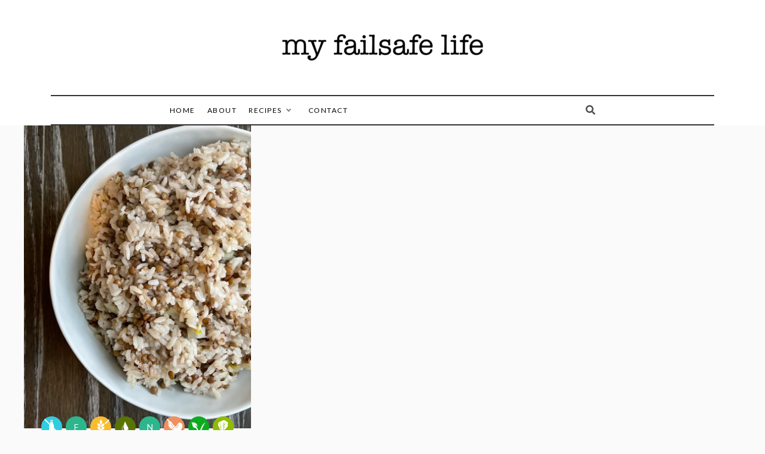

--- FILE ---
content_type: text/html; charset=UTF-8
request_url: https://www.myfailsafelife.com/recipe-tag/rice-cooker/
body_size: 18830
content:
<!doctype html>
<html lang="en-US">
<head>
	<meta charset="UTF-8">
	<meta name="viewport" content="width=device-width, initial-scale=1">
	<link rel="profile" href="https://gmpg.org/xfn/11">
	<meta name='robots' content='index, follow, max-image-preview:large, max-snippet:-1, max-video-preview:-1' />

	<!-- This site is optimized with the Yoast SEO plugin v26.8 - https://yoast.com/product/yoast-seo-wordpress/ -->
	<title>rice cooker Archives - My Failsafe Life</title>
	<link rel="canonical" href="https://www.myfailsafelife.com/recipe-tag/rice-cooker/" />
	<meta property="og:locale" content="en_US" />
	<meta property="og:type" content="article" />
	<meta property="og:title" content="rice cooker Archives - My Failsafe Life" />
	<meta property="og:url" content="https://www.myfailsafelife.com/recipe-tag/rice-cooker/" />
	<meta property="og:site_name" content="My Failsafe Life" />
	<meta name="twitter:card" content="summary_large_image" />
	<script type="application/ld+json" class="yoast-schema-graph">{"@context":"https://schema.org","@graph":[{"@type":"CollectionPage","@id":"https://www.myfailsafelife.com/recipe-tag/rice-cooker/","url":"https://www.myfailsafelife.com/recipe-tag/rice-cooker/","name":"rice cooker Archives - My Failsafe Life","isPartOf":{"@id":"https://www.myfailsafelife.com/#website"},"primaryImageOfPage":{"@id":"https://www.myfailsafelife.com/recipe-tag/rice-cooker/#primaryimage"},"image":{"@id":"https://www.myfailsafelife.com/recipe-tag/rice-cooker/#primaryimage"},"thumbnailUrl":"https://i0.wp.com/www.myfailsafelife.com/wp-content/uploads/2021/09/0FBAF37F-8EEB-4485-B369-CDF304B24A1B-scaled.jpeg?fit=1920%2C2560&ssl=1","breadcrumb":{"@id":"https://www.myfailsafelife.com/recipe-tag/rice-cooker/#breadcrumb"},"inLanguage":"en-US"},{"@type":"ImageObject","inLanguage":"en-US","@id":"https://www.myfailsafelife.com/recipe-tag/rice-cooker/#primaryimage","url":"https://i0.wp.com/www.myfailsafelife.com/wp-content/uploads/2021/09/0FBAF37F-8EEB-4485-B369-CDF304B24A1B-scaled.jpeg?fit=1920%2C2560&ssl=1","contentUrl":"https://i0.wp.com/www.myfailsafelife.com/wp-content/uploads/2021/09/0FBAF37F-8EEB-4485-B369-CDF304B24A1B-scaled.jpeg?fit=1920%2C2560&ssl=1","width":1920,"height":2560},{"@type":"BreadcrumbList","@id":"https://www.myfailsafelife.com/recipe-tag/rice-cooker/#breadcrumb","itemListElement":[{"@type":"ListItem","position":1,"name":"Home","item":"https://www.myfailsafelife.com/"},{"@type":"ListItem","position":2,"name":"rice cooker"}]},{"@type":"WebSite","@id":"https://www.myfailsafelife.com/#website","url":"https://www.myfailsafelife.com/","name":"My Failsafe Life","description":"Recipes + Resources for those following the FAILSAFE Diet","publisher":{"@id":"https://www.myfailsafelife.com/#organization"},"potentialAction":[{"@type":"SearchAction","target":{"@type":"EntryPoint","urlTemplate":"https://www.myfailsafelife.com/?s={search_term_string}"},"query-input":{"@type":"PropertyValueSpecification","valueRequired":true,"valueName":"search_term_string"}}],"inLanguage":"en-US"},{"@type":"Organization","@id":"https://www.myfailsafelife.com/#organization","name":"My Failsafe Life","url":"https://www.myfailsafelife.com/","logo":{"@type":"ImageObject","inLanguage":"en-US","@id":"https://www.myfailsafelife.com/#/schema/logo/image/","url":"https://i0.wp.com/www.myfailsafelife.com/wp-content/uploads/2021/08/cropped-7D0F8FD3-864B-4538-8CE4-593C5723EE2E-e1698548429521.png?fit=350%2C58&ssl=1","contentUrl":"https://i0.wp.com/www.myfailsafelife.com/wp-content/uploads/2021/08/cropped-7D0F8FD3-864B-4538-8CE4-593C5723EE2E-e1698548429521.png?fit=350%2C58&ssl=1","width":350,"height":58,"caption":"My Failsafe Life"},"image":{"@id":"https://www.myfailsafelife.com/#/schema/logo/image/"}}]}</script>
	<!-- / Yoast SEO plugin. -->


<link rel='dns-prefetch' href='//stats.wp.com' />
<link rel='dns-prefetch' href='//fonts.googleapis.com' />
<link rel='preconnect' href='//i0.wp.com' />
<link rel='preconnect' href='//c0.wp.com' />
<link rel="alternate" type="application/rss+xml" title="My Failsafe Life &raquo; Feed" href="https://www.myfailsafelife.com/feed/" />
<link rel="alternate" type="application/rss+xml" title="My Failsafe Life &raquo; Comments Feed" href="https://www.myfailsafelife.com/comments/feed/" />
<link rel="alternate" type="application/rss+xml" title="My Failsafe Life &raquo; rice cooker Tag Feed" href="https://www.myfailsafelife.com/recipe-tag/rice-cooker/feed/" />
<style id='wp-img-auto-sizes-contain-inline-css' type='text/css'>
img:is([sizes=auto i],[sizes^="auto," i]){contain-intrinsic-size:3000px 1500px}
/*# sourceURL=wp-img-auto-sizes-contain-inline-css */
</style>
<style id='wp-emoji-styles-inline-css' type='text/css'>

	img.wp-smiley, img.emoji {
		display: inline !important;
		border: none !important;
		box-shadow: none !important;
		height: 1em !important;
		width: 1em !important;
		margin: 0 0.07em !important;
		vertical-align: -0.1em !important;
		background: none !important;
		padding: 0 !important;
	}
/*# sourceURL=wp-emoji-styles-inline-css */
</style>
<style id='wp-block-library-inline-css' type='text/css'>
:root{--wp-block-synced-color:#7a00df;--wp-block-synced-color--rgb:122,0,223;--wp-bound-block-color:var(--wp-block-synced-color);--wp-editor-canvas-background:#ddd;--wp-admin-theme-color:#007cba;--wp-admin-theme-color--rgb:0,124,186;--wp-admin-theme-color-darker-10:#006ba1;--wp-admin-theme-color-darker-10--rgb:0,107,160.5;--wp-admin-theme-color-darker-20:#005a87;--wp-admin-theme-color-darker-20--rgb:0,90,135;--wp-admin-border-width-focus:2px}@media (min-resolution:192dpi){:root{--wp-admin-border-width-focus:1.5px}}.wp-element-button{cursor:pointer}:root .has-very-light-gray-background-color{background-color:#eee}:root .has-very-dark-gray-background-color{background-color:#313131}:root .has-very-light-gray-color{color:#eee}:root .has-very-dark-gray-color{color:#313131}:root .has-vivid-green-cyan-to-vivid-cyan-blue-gradient-background{background:linear-gradient(135deg,#00d084,#0693e3)}:root .has-purple-crush-gradient-background{background:linear-gradient(135deg,#34e2e4,#4721fb 50%,#ab1dfe)}:root .has-hazy-dawn-gradient-background{background:linear-gradient(135deg,#faaca8,#dad0ec)}:root .has-subdued-olive-gradient-background{background:linear-gradient(135deg,#fafae1,#67a671)}:root .has-atomic-cream-gradient-background{background:linear-gradient(135deg,#fdd79a,#004a59)}:root .has-nightshade-gradient-background{background:linear-gradient(135deg,#330968,#31cdcf)}:root .has-midnight-gradient-background{background:linear-gradient(135deg,#020381,#2874fc)}:root{--wp--preset--font-size--normal:16px;--wp--preset--font-size--huge:42px}.has-regular-font-size{font-size:1em}.has-larger-font-size{font-size:2.625em}.has-normal-font-size{font-size:var(--wp--preset--font-size--normal)}.has-huge-font-size{font-size:var(--wp--preset--font-size--huge)}.has-text-align-center{text-align:center}.has-text-align-left{text-align:left}.has-text-align-right{text-align:right}.has-fit-text{white-space:nowrap!important}#end-resizable-editor-section{display:none}.aligncenter{clear:both}.items-justified-left{justify-content:flex-start}.items-justified-center{justify-content:center}.items-justified-right{justify-content:flex-end}.items-justified-space-between{justify-content:space-between}.screen-reader-text{border:0;clip-path:inset(50%);height:1px;margin:-1px;overflow:hidden;padding:0;position:absolute;width:1px;word-wrap:normal!important}.screen-reader-text:focus{background-color:#ddd;clip-path:none;color:#444;display:block;font-size:1em;height:auto;left:5px;line-height:normal;padding:15px 23px 14px;text-decoration:none;top:5px;width:auto;z-index:100000}html :where(.has-border-color){border-style:solid}html :where([style*=border-top-color]){border-top-style:solid}html :where([style*=border-right-color]){border-right-style:solid}html :where([style*=border-bottom-color]){border-bottom-style:solid}html :where([style*=border-left-color]){border-left-style:solid}html :where([style*=border-width]){border-style:solid}html :where([style*=border-top-width]){border-top-style:solid}html :where([style*=border-right-width]){border-right-style:solid}html :where([style*=border-bottom-width]){border-bottom-style:solid}html :where([style*=border-left-width]){border-left-style:solid}html :where(img[class*=wp-image-]){height:auto;max-width:100%}:where(figure){margin:0 0 1em}html :where(.is-position-sticky){--wp-admin--admin-bar--position-offset:var(--wp-admin--admin-bar--height,0px)}@media screen and (max-width:600px){html :where(.is-position-sticky){--wp-admin--admin-bar--position-offset:0px}}

/*# sourceURL=wp-block-library-inline-css */
</style><style id='global-styles-inline-css' type='text/css'>
:root{--wp--preset--aspect-ratio--square: 1;--wp--preset--aspect-ratio--4-3: 4/3;--wp--preset--aspect-ratio--3-4: 3/4;--wp--preset--aspect-ratio--3-2: 3/2;--wp--preset--aspect-ratio--2-3: 2/3;--wp--preset--aspect-ratio--16-9: 16/9;--wp--preset--aspect-ratio--9-16: 9/16;--wp--preset--color--black: #000000;--wp--preset--color--cyan-bluish-gray: #abb8c3;--wp--preset--color--white: #ffffff;--wp--preset--color--pale-pink: #f78da7;--wp--preset--color--vivid-red: #cf2e2e;--wp--preset--color--luminous-vivid-orange: #ff6900;--wp--preset--color--luminous-vivid-amber: #fcb900;--wp--preset--color--light-green-cyan: #7bdcb5;--wp--preset--color--vivid-green-cyan: #00d084;--wp--preset--color--pale-cyan-blue: #8ed1fc;--wp--preset--color--vivid-cyan-blue: #0693e3;--wp--preset--color--vivid-purple: #9b51e0;--wp--preset--gradient--vivid-cyan-blue-to-vivid-purple: linear-gradient(135deg,rgb(6,147,227) 0%,rgb(155,81,224) 100%);--wp--preset--gradient--light-green-cyan-to-vivid-green-cyan: linear-gradient(135deg,rgb(122,220,180) 0%,rgb(0,208,130) 100%);--wp--preset--gradient--luminous-vivid-amber-to-luminous-vivid-orange: linear-gradient(135deg,rgb(252,185,0) 0%,rgb(255,105,0) 100%);--wp--preset--gradient--luminous-vivid-orange-to-vivid-red: linear-gradient(135deg,rgb(255,105,0) 0%,rgb(207,46,46) 100%);--wp--preset--gradient--very-light-gray-to-cyan-bluish-gray: linear-gradient(135deg,rgb(238,238,238) 0%,rgb(169,184,195) 100%);--wp--preset--gradient--cool-to-warm-spectrum: linear-gradient(135deg,rgb(74,234,220) 0%,rgb(151,120,209) 20%,rgb(207,42,186) 40%,rgb(238,44,130) 60%,rgb(251,105,98) 80%,rgb(254,248,76) 100%);--wp--preset--gradient--blush-light-purple: linear-gradient(135deg,rgb(255,206,236) 0%,rgb(152,150,240) 100%);--wp--preset--gradient--blush-bordeaux: linear-gradient(135deg,rgb(254,205,165) 0%,rgb(254,45,45) 50%,rgb(107,0,62) 100%);--wp--preset--gradient--luminous-dusk: linear-gradient(135deg,rgb(255,203,112) 0%,rgb(199,81,192) 50%,rgb(65,88,208) 100%);--wp--preset--gradient--pale-ocean: linear-gradient(135deg,rgb(255,245,203) 0%,rgb(182,227,212) 50%,rgb(51,167,181) 100%);--wp--preset--gradient--electric-grass: linear-gradient(135deg,rgb(202,248,128) 0%,rgb(113,206,126) 100%);--wp--preset--gradient--midnight: linear-gradient(135deg,rgb(2,3,129) 0%,rgb(40,116,252) 100%);--wp--preset--font-size--small: 16px;--wp--preset--font-size--medium: 20px;--wp--preset--font-size--large: 25px;--wp--preset--font-size--x-large: 42px;--wp--preset--font-size--larger: 35px;--wp--preset--spacing--20: 0.44rem;--wp--preset--spacing--30: 0.67rem;--wp--preset--spacing--40: 1rem;--wp--preset--spacing--50: 1.5rem;--wp--preset--spacing--60: 2.25rem;--wp--preset--spacing--70: 3.38rem;--wp--preset--spacing--80: 5.06rem;--wp--preset--shadow--natural: 6px 6px 9px rgba(0, 0, 0, 0.2);--wp--preset--shadow--deep: 12px 12px 50px rgba(0, 0, 0, 0.4);--wp--preset--shadow--sharp: 6px 6px 0px rgba(0, 0, 0, 0.2);--wp--preset--shadow--outlined: 6px 6px 0px -3px rgb(255, 255, 255), 6px 6px rgb(0, 0, 0);--wp--preset--shadow--crisp: 6px 6px 0px rgb(0, 0, 0);}:where(.is-layout-flex){gap: 0.5em;}:where(.is-layout-grid){gap: 0.5em;}body .is-layout-flex{display: flex;}.is-layout-flex{flex-wrap: wrap;align-items: center;}.is-layout-flex > :is(*, div){margin: 0;}body .is-layout-grid{display: grid;}.is-layout-grid > :is(*, div){margin: 0;}:where(.wp-block-columns.is-layout-flex){gap: 2em;}:where(.wp-block-columns.is-layout-grid){gap: 2em;}:where(.wp-block-post-template.is-layout-flex){gap: 1.25em;}:where(.wp-block-post-template.is-layout-grid){gap: 1.25em;}.has-black-color{color: var(--wp--preset--color--black) !important;}.has-cyan-bluish-gray-color{color: var(--wp--preset--color--cyan-bluish-gray) !important;}.has-white-color{color: var(--wp--preset--color--white) !important;}.has-pale-pink-color{color: var(--wp--preset--color--pale-pink) !important;}.has-vivid-red-color{color: var(--wp--preset--color--vivid-red) !important;}.has-luminous-vivid-orange-color{color: var(--wp--preset--color--luminous-vivid-orange) !important;}.has-luminous-vivid-amber-color{color: var(--wp--preset--color--luminous-vivid-amber) !important;}.has-light-green-cyan-color{color: var(--wp--preset--color--light-green-cyan) !important;}.has-vivid-green-cyan-color{color: var(--wp--preset--color--vivid-green-cyan) !important;}.has-pale-cyan-blue-color{color: var(--wp--preset--color--pale-cyan-blue) !important;}.has-vivid-cyan-blue-color{color: var(--wp--preset--color--vivid-cyan-blue) !important;}.has-vivid-purple-color{color: var(--wp--preset--color--vivid-purple) !important;}.has-black-background-color{background-color: var(--wp--preset--color--black) !important;}.has-cyan-bluish-gray-background-color{background-color: var(--wp--preset--color--cyan-bluish-gray) !important;}.has-white-background-color{background-color: var(--wp--preset--color--white) !important;}.has-pale-pink-background-color{background-color: var(--wp--preset--color--pale-pink) !important;}.has-vivid-red-background-color{background-color: var(--wp--preset--color--vivid-red) !important;}.has-luminous-vivid-orange-background-color{background-color: var(--wp--preset--color--luminous-vivid-orange) !important;}.has-luminous-vivid-amber-background-color{background-color: var(--wp--preset--color--luminous-vivid-amber) !important;}.has-light-green-cyan-background-color{background-color: var(--wp--preset--color--light-green-cyan) !important;}.has-vivid-green-cyan-background-color{background-color: var(--wp--preset--color--vivid-green-cyan) !important;}.has-pale-cyan-blue-background-color{background-color: var(--wp--preset--color--pale-cyan-blue) !important;}.has-vivid-cyan-blue-background-color{background-color: var(--wp--preset--color--vivid-cyan-blue) !important;}.has-vivid-purple-background-color{background-color: var(--wp--preset--color--vivid-purple) !important;}.has-black-border-color{border-color: var(--wp--preset--color--black) !important;}.has-cyan-bluish-gray-border-color{border-color: var(--wp--preset--color--cyan-bluish-gray) !important;}.has-white-border-color{border-color: var(--wp--preset--color--white) !important;}.has-pale-pink-border-color{border-color: var(--wp--preset--color--pale-pink) !important;}.has-vivid-red-border-color{border-color: var(--wp--preset--color--vivid-red) !important;}.has-luminous-vivid-orange-border-color{border-color: var(--wp--preset--color--luminous-vivid-orange) !important;}.has-luminous-vivid-amber-border-color{border-color: var(--wp--preset--color--luminous-vivid-amber) !important;}.has-light-green-cyan-border-color{border-color: var(--wp--preset--color--light-green-cyan) !important;}.has-vivid-green-cyan-border-color{border-color: var(--wp--preset--color--vivid-green-cyan) !important;}.has-pale-cyan-blue-border-color{border-color: var(--wp--preset--color--pale-cyan-blue) !important;}.has-vivid-cyan-blue-border-color{border-color: var(--wp--preset--color--vivid-cyan-blue) !important;}.has-vivid-purple-border-color{border-color: var(--wp--preset--color--vivid-purple) !important;}.has-vivid-cyan-blue-to-vivid-purple-gradient-background{background: var(--wp--preset--gradient--vivid-cyan-blue-to-vivid-purple) !important;}.has-light-green-cyan-to-vivid-green-cyan-gradient-background{background: var(--wp--preset--gradient--light-green-cyan-to-vivid-green-cyan) !important;}.has-luminous-vivid-amber-to-luminous-vivid-orange-gradient-background{background: var(--wp--preset--gradient--luminous-vivid-amber-to-luminous-vivid-orange) !important;}.has-luminous-vivid-orange-to-vivid-red-gradient-background{background: var(--wp--preset--gradient--luminous-vivid-orange-to-vivid-red) !important;}.has-very-light-gray-to-cyan-bluish-gray-gradient-background{background: var(--wp--preset--gradient--very-light-gray-to-cyan-bluish-gray) !important;}.has-cool-to-warm-spectrum-gradient-background{background: var(--wp--preset--gradient--cool-to-warm-spectrum) !important;}.has-blush-light-purple-gradient-background{background: var(--wp--preset--gradient--blush-light-purple) !important;}.has-blush-bordeaux-gradient-background{background: var(--wp--preset--gradient--blush-bordeaux) !important;}.has-luminous-dusk-gradient-background{background: var(--wp--preset--gradient--luminous-dusk) !important;}.has-pale-ocean-gradient-background{background: var(--wp--preset--gradient--pale-ocean) !important;}.has-electric-grass-gradient-background{background: var(--wp--preset--gradient--electric-grass) !important;}.has-midnight-gradient-background{background: var(--wp--preset--gradient--midnight) !important;}.has-small-font-size{font-size: var(--wp--preset--font-size--small) !important;}.has-medium-font-size{font-size: var(--wp--preset--font-size--medium) !important;}.has-large-font-size{font-size: var(--wp--preset--font-size--large) !important;}.has-x-large-font-size{font-size: var(--wp--preset--font-size--x-large) !important;}
/*# sourceURL=global-styles-inline-css */
</style>

<style id='classic-theme-styles-inline-css' type='text/css'>
/*! This file is auto-generated */
.wp-block-button__link{color:#fff;background-color:#32373c;border-radius:9999px;box-shadow:none;text-decoration:none;padding:calc(.667em + 2px) calc(1.333em + 2px);font-size:1.125em}.wp-block-file__button{background:#32373c;color:#fff;text-decoration:none}
/*# sourceURL=/wp-includes/css/classic-themes.min.css */
</style>
<link rel='stylesheet' id='delicious-recipe-global-styles-css' href='https://www.myfailsafelife.com/wp-content/plugins/delicious-recipes/assets/build/wpdGlobal.css?ver=1767104082' type='text/css' media='all' />
<link rel='stylesheet' id='delicious-recipe-archive-styles-css' href='https://www.myfailsafelife.com/wp-content/plugins/delicious-recipes/assets/build/wpdArchive.css?ver=1767104082' type='text/css' media='all' />
<link rel='stylesheet' id='promos-body-css' href='//fonts.googleapis.com/css?family=Lato:400,500,700&#038;display=swap' type='text/css' media='all' />
<link rel='stylesheet' id='promos-heading-css' href='//fonts.googleapis.com/css2?family=Bellefair&#038;display=swap' type='text/css' media='all' />
<link rel='stylesheet' id='promos-sign-css' href='//fonts.googleapis.com/css?family=Monsieur+La+Doulaise&#038;display=swap' type='text/css' media='all' />
<link rel='stylesheet' id='font-awesome-css' href='https://www.myfailsafelife.com/wp-content/themes/promos/css/font-awesome.min.css?ver=4.5.0' type='text/css' media='all' />
<link rel='stylesheet' id='grid-css-css' href='https://www.myfailsafelife.com/wp-content/themes/promos/css/bootstrap.css?ver=4.5.0' type='text/css' media='all' />
<link rel='stylesheet' id='slick-css' href='https://www.myfailsafelife.com/wp-content/themes/promos/assets/css/slick.css?ver=4.5.0' type='text/css' media='all' />
<link rel='stylesheet' id='promos-style-css' href='https://www.myfailsafelife.com/wp-content/themes/promos/style.css?ver=0fa2e632222a1ec281f158ecd50616bd' type='text/css' media='all' />
<style id='promos-style-inline-css' type='text/css'>
.byline { clip: rect(1px, 1px, 1px, 1px); height: 1px; position: absolute; overflow: hidden; width: 1px; }

            #toTop,
            a.effect:before,
            .mc4wp-form-fields input[type='submit'],
            .show-more,
            .modern-slider .slide-wrap .more-btn,
            a.link-format, .comment-form #submit,
            .comment-form #submit:hover, 
            .comment-form #submit:focus,
            .meta_bottom .post-share a:hover,
            .pagination .page-numbers.current,
            .modern-slider .slick-dots li.slick-active button,
            .tabs-nav li:before,
            .footer-wrap .widget-title:after,
            .post-slider-section .s-cat,
            .bottom-caption .slick-current .slider-items span,
            aarticle.format-status .post-content .post-format::after,
            article.format-chat .post-content .post-format::after, 
            article.format-link .post-content .post-format::after,
            article.format-standard .post-content .post-format::after, 
            article.format-image .post-content .post-format::after, 
            article.hentry.sticky .post-content .post-format::after, 
            article.format-video .post-content .post-format::after, 
            article.format-gallery .post-content .post-format::after, 
            article.format-audio .post-content .post-format::after, 
            article.format-quote .post-content .post-format::after,
            .post-excerpt .more-link { 
                background-color: #18b284; 
                border-color: #18b284;
            }
            #author:active, 
            #email:active, 
            #url:active, 
            #comment:active, 
            #author:focus, 
            #email:focus, 
            #url:focus, 
            #comment:focus,
            #author:hover, 
            #email:hover, 
            #url:hover, 
            #comment:hover{  
                border-color: #18b284;
            }
            .comment-form .logged-in-as a:last-child:hover, 
            .comment-form .logged-in-as a:last-child:focus,
            .post-cats > span a:hover, 
            .post-cats > span a:focus,
            .main-header a:hover, 
            .main-header a:focus, 
            .main-header a:active,
            .top-menu > ul > li > a:hover,
            .main-menu ul ul li:hover > a,
            .main-menu ul li.current-menu-item > a, 
            .header-2 .main-menu > ul > li.current-menu-item > a,
            .main-menu ul li:hover > a,
            .post-navigation .nav-links a:hover, 
            .post-navigation .nav-links a:focus,
            .tabs-nav li.tab-active a, 
            .tabs-nav li.tab-active,
            .tabs-nav li.tab-active a, 
            .tabs-nav li.tab-active,
            ul.trail-items li a:hover span,
            .author-socials a:hover,
            .post-date a:focus, 
            .post-date a:hover,
            .post-excerpt a:hover, 
            .post-excerpt a:focus, 
            .content a:hover, 
            .content a:focus,
            .post-footer > span a:hover, 
            .post-footer > span a:focus,
            .widget a:hover, 
            .widget a:focus,
            .footer-menu li a:hover, 
            .footer-menu li a:focus,
            .footer-social-links a:hover,
            .footer-social-links a:focus,
            .site-footer a:hover, 
            .tags-links a,
            .tags-links i,
            .post-cats > span i,
            .promo-three .post-category a,
            .site-footer a:focus, .content-area p a{ 
                color : #18b284; 
            }
            .header-1 .head_one .logo{ 
                max-width : 700px; 
            }
            .header-image:before { 
                background-color : #000000; 
            }
            .header-image:before { 
                opacity : 0.1; 
            }
            .header-1 .header-image .head_one { 
                min-height : 100px; 
            }
/*# sourceURL=promos-style-inline-css */
</style>
<script type="text/javascript" src="https://c0.wp.com/c/6.9/wp-includes/js/jquery/jquery.min.js" id="jquery-core-js"></script>
<script type="text/javascript" src="https://c0.wp.com/c/6.9/wp-includes/js/jquery/jquery-migrate.min.js" id="jquery-migrate-js"></script>
<script type="text/javascript" src="https://www.myfailsafelife.com/wp-content/themes/promos/assets/js/slick.js?ver=4.6.0" id="slick-js"></script>
<link rel="https://api.w.org/" href="https://www.myfailsafelife.com/wp-json/" /><link rel="alternate" title="JSON" type="application/json" href="https://www.myfailsafelife.com/wp-json/wp/v2/recipe-tag/542" /><link rel="preload" href="https://i0.wp.com/www.myfailsafelife.com/wp-content/uploads/2021/09/0FBAF37F-8EEB-4485-B369-CDF304B24A1B-scaled.jpeg?fit=640%2C853&#038;ssl=1" as="image">	<style>img#wpstats{display:none}</style>
				<style type="text/css">
					.site-title,
			.site-description {
				position: absolute;
				clip: rect(1px, 1px, 1px, 1px);
			}
				</style>
		<link rel="icon" href="https://i0.wp.com/www.myfailsafelife.com/wp-content/uploads/2021/08/cropped-AF464E7E-DAB7-4327-8A49-E7A54F526DDB.jpeg?fit=32%2C32&#038;ssl=1" sizes="32x32" />
<link rel="icon" href="https://i0.wp.com/www.myfailsafelife.com/wp-content/uploads/2021/08/cropped-AF464E7E-DAB7-4327-8A49-E7A54F526DDB.jpeg?fit=192%2C192&#038;ssl=1" sizes="192x192" />
<link rel="apple-touch-icon" href="https://i0.wp.com/www.myfailsafelife.com/wp-content/uploads/2021/08/cropped-AF464E7E-DAB7-4327-8A49-E7A54F526DDB.jpeg?fit=180%2C180&#038;ssl=1" />
<meta name="msapplication-TileImage" content="https://i0.wp.com/www.myfailsafelife.com/wp-content/uploads/2021/08/cropped-AF464E7E-DAB7-4327-8A49-E7A54F526DDB.jpeg?fit=270%2C270&#038;ssl=1" />
<style type='text/css' media='all'>
	:root {
		--primary-color: #2db68d;
		--primary-color-rgb: 45, 182, 141;
		--secondary-color: #279bc2;
		--secondary-color-rgb: 232, 78, 59;
	}

	.dr-categories select {
		background-image: url("data:image/svg+xml,%3Csvg xmlns='http://www.w3.org/2000/svg' width='15' height='8' viewBox='0 0 15 8'%3E%3Cpath id='Polygon_25' data-name='Polygon 25' d='M7.5,0,15,8H0Z' transform='translate(15 8) rotate(180)' fill='%232db68d'/%3E%3C/svg%3E");
	}

	.dr-aside-content .search-form .search-submit {
		background-image: url('data:image/svg+xml;utf-8, <svg xmlns="http://www.w3.org/2000/svg" width="16" height="16" viewBox="0 0 16 16"><path d="M10.73,17.478a6.7,6.7,0,0,0,4.157-1.443L18.852,20,20,18.852l-3.965-3.965a6.729,6.729,0,1,0-5.3,2.591Zm0-11.878A5.139,5.139,0,1,1,5.6,10.73,5.14,5.14,0,0,1,10.73,5.6Z" transform="translate(-4 -4)" fill="%232db68d"/></svg>');
	}

	.dr-aside-content .search-form .search-submit:hover {
		background-image: url('data:image/svg+xml;utf-8, <svg xmlns="http://www.w3.org/2000/svg" width="16" height="16" viewBox="0 0 16 16"><path d="M10.73,17.478a6.7,6.7,0,0,0,4.157-1.443L18.852,20,20,18.852l-3.965-3.965a6.729,6.729,0,1,0-5.3,2.591Zm0-11.878A5.139,5.139,0,1,1,5.6,10.73,5.14,5.14,0,0,1,10.73,5.6Z" transform="translate(-4 -4)" fill="%232db68d"/></svg>');
	}

	.dr-advance-search .page-header .search-form .search-submit {
		background-image: url('data:image/svg+xml; utf-8, <svg xmlns="http://www.w3.org/2000/svg" width="21.863" height="22" viewBox="0 0 21.863 22"><path d="M24.863,1170.255l-2.045,2.045L18,1167.482v-1.091l-.409-.409a8.674,8.674,0,0,1-5.727,2.046,8.235,8.235,0,0,1-6.273-2.591A8.993,8.993,0,0,1,3,1159.164a8.235,8.235,0,0,1,2.591-6.273,8.993,8.993,0,0,1,6.273-2.591,8.441,8.441,0,0,1,6.273,2.591,8.993,8.993,0,0,1,2.591,6.273,8.675,8.675,0,0,1-2.045,5.727l.409.409h.955ZM7.5,1163.664a5.76,5.76,0,0,0,4.364,1.773,5.969,5.969,0,0,0,4.364-1.773,6.257,6.257,0,0,0,0-8.727,5.76,5.76,0,0,0-4.364-1.773,5.969,5.969,0,0,0-4.364,1.773,5.76,5.76,0,0,0-1.773,4.364A6.308,6.308,0,0,0,7.5,1163.664Z" transform="translate(-3 -1150.3)" fill="%232db68d"/></svg>');
	}

	.single-recipe .comment-body .reply .comment-reply-link::after {
		background-image: url('data:image/svg+xml;utf-8, <svg xmlns="http://www.w3.org/2000/svg" width="14.796" height="10.354" viewBox="0 0 14.796 10.354"><g transform="translate(0.75 1.061)"><path d="M7820.11-1126.021l4.117,4.116-4.117,4.116" transform="translate(-7811.241 1126.021)" fill="none" stroke="%232db68d" stroke-linecap="round" stroke-width="1.5"></path><path d="M6555.283-354.415h-12.624" transform="translate(-6542.659 358.532)" fill="none" stroke="%232db68d" stroke-linecap="round" stroke-width="1.5"></path></g></svg>');
	}

	.advance-search-field .dropdown-wrapper {
		background-image: url('data:image/svg+xml; utf-8, <svg xmlns="http://www.w3.org/2000/svg" viewBox="0 0 320 512"><path fill="%232db68d" d="M31.3 192h257.3c17.8 0 26.7 21.5 14.1 34.1L174.1 354.8c-7.8 7.8-20.5 7.8-28.3 0L17.2 226.1C4.6 213.5 13.5 192 31.3 192z"></path></svg>');
	}

</style>
</head>

<body data-rsssl=1 class="archive tax-recipe-tag term-rice-cooker term-542 wp-custom-logo wp-embed-responsive wp-theme-promos hfeed at-sticky-sidebar right-sidebar author-hidden">
<div id="page" class="site ">
	<a class="skip-link screen-reader-text" href="#content">Skip to content</a>

	
<header class="header-1">	
		<section class="main-header " style="background-image:url(); background-size: cover; background-position: center; background-repeat: no-repeat;">
		<div class="head_one clearfix">
			<div class="container">
				<div class="logo">
					<a href="https://www.myfailsafelife.com/" class="custom-logo-link" rel="home"><img width="350" height="58" src="https://i0.wp.com/www.myfailsafelife.com/wp-content/uploads/2021/08/cropped-7D0F8FD3-864B-4538-8CE4-593C5723EE2E-e1698548429521.png?fit=350%2C58&amp;ssl=1" data-src="https://i0.wp.com/www.myfailsafelife.com/wp-content/uploads/2021/08/cropped-7D0F8FD3-864B-4538-8CE4-593C5723EE2E-e1698548429521.png?fit=350%2C58&amp;ssl=1" class="custom-logo dr-lazy" alt="My Failsafe Life" decoding="async" srcset="https://i0.wp.com/www.myfailsafelife.com/wp-content/uploads/2021/08/cropped-7D0F8FD3-864B-4538-8CE4-593C5723EE2E-e1698548429521.png?w=350&amp;ssl=1 350w, https://i0.wp.com/www.myfailsafelife.com/wp-content/uploads/2021/08/cropped-7D0F8FD3-864B-4538-8CE4-593C5723EE2E-e1698548429521.png?resize=300%2C50&amp;ssl=1 300w, https://i0.wp.com/www.myfailsafelife.com/wp-content/uploads/2021/08/cropped-7D0F8FD3-864B-4538-8CE4-593C5723EE2E-e1698548429521.png?resize=345%2C58&amp;ssl=1 345w" sizes="(max-width: 350px) 100vw, 350px" /></a>					<h1 class="site-title"><a href="https://www.myfailsafelife.com/" rel="home">My Failsafe Life</a></h1>
										<p class="site-description">Recipes + Resources for those following the FAILSAFE Diet</p>
							</div><!-- .site-logo -->
		</div>
	</div>
	<div class="menu-area">
		<div class="container">					
			<nav id="site-navigation">
				<button class="bar-menu">
											<span class="berger"><span></span></span>
										</button>
				<div class="main-menu menu-caret">
					<ul id="primary-menu" class=""><li id="menu-item-275" class="menu-item menu-item-type-custom menu-item-object-custom menu-item-275"><a href="https://myfailsafelife.com">Home</a></li>
<li id="menu-item-333" class="menu-item menu-item-type-post_type menu-item-object-page menu-item-333"><a href="https://www.myfailsafelife.com/about/">About</a></li>
<li id="menu-item-558" class="menu-item menu-item-type-custom menu-item-object-custom menu-item-has-children menu-item-558"><a href="https://www.myfailsafelife.com/category/recipes/">Recipes</a>
<ul class="sub-menu">
	<li id="menu-item-515" class="menu-item menu-item-type-post_type menu-item-object-page menu-item-515"><a href="https://www.myfailsafelife.com/recipes/">Recipe List (A to Z)</a></li>
	<li id="menu-item-559" class="menu-item menu-item-type-post_type menu-item-object-page menu-item-559"><a href="https://www.myfailsafelife.com/recipes-by-category/">Recipe List (By Category)</a></li>
</ul>
</li>
<li id="menu-item-523" class="menu-item menu-item-type-post_type menu-item-object-page menu-item-523"><a href="https://www.myfailsafelife.com/contact/">Contact</a></li>
</ul>				</div>
				<div class="right-block d-flex align-items-center">
																<div class="search-wrapper">					
							<div class="search-box">
								<a href="javascript:void(0);" class="s_click"><i class="fa fa-search first_click" aria-hidden="true" style="display: block;"></i></a>
								<a href="javascript:void(0);" class="s_click"><i class="fa fa-times second_click" aria-hidden="true" style="display: none;"></i></a>
							</div>
							<div class="search-box-text">
								<form role="search" method="get" class="search-form" action="https://www.myfailsafelife.com/">
				<label>
					<span class="screen-reader-text">Search for:</span>
					<input type="search" class="search-field" placeholder="Search &hellip;" value="" name="s" />
				</label>
				<input type="submit" class="search-submit" value="Search" />
			</form>							</div>				
						</div>
									</div>
			</nav><!-- #site-navigation -->
		</div>
	</div>
</setion><!-- #masthead -->
</header>


	 
        
    <div class="dr-archive-container">
	<div class="wpdelicious-outer-wrapper">
		<div id="primary" class="content-area">
			<main id="main" class="site-main">
				<div id="dr-recipe-archive" class="dr-archive-list-wrapper">
					<div class="dr-archive-list-gridwrap grid" itemscope itemtype="http://schema.org/ItemList">
						<div class="dr-archive-single" itemprop="itemListElement" itemscope itemtype="http://schema.org/ListItem">
	<figure class="wpdr-feat-thumb">
		<a href="https://www.myfailsafelife.com/recipe/lentils-and-rice/">
			<img width="450" height="600" src="https://i0.wp.com/www.myfailsafelife.com/wp-content/uploads/2021/09/0FBAF37F-8EEB-4485-B369-CDF304B24A1B-scaled.jpeg?resize=450%2C600&amp;ssl=1" data-src="https://i0.wp.com/www.myfailsafelife.com/wp-content/uploads/2021/09/0FBAF37F-8EEB-4485-B369-CDF304B24A1B-scaled.jpeg?resize=450%2C600&amp;ssl=1" class="attachment-wpdr-feat-thumb size-wpdr-feat-thumb wp-post-image dr-lazy" alt="" decoding="async" fetchpriority="high" srcset="https://i0.wp.com/www.myfailsafelife.com/wp-content/uploads/2021/09/0FBAF37F-8EEB-4485-B369-CDF304B24A1B-scaled.jpeg?w=1920&amp;ssl=1 1920w, https://i0.wp.com/www.myfailsafelife.com/wp-content/uploads/2021/09/0FBAF37F-8EEB-4485-B369-CDF304B24A1B-scaled.jpeg?resize=225%2C300&amp;ssl=1 225w, https://i0.wp.com/www.myfailsafelife.com/wp-content/uploads/2021/09/0FBAF37F-8EEB-4485-B369-CDF304B24A1B-scaled.jpeg?resize=768%2C1024&amp;ssl=1 768w, https://i0.wp.com/www.myfailsafelife.com/wp-content/uploads/2021/09/0FBAF37F-8EEB-4485-B369-CDF304B24A1B-scaled.jpeg?resize=1152%2C1536&amp;ssl=1 1152w, https://i0.wp.com/www.myfailsafelife.com/wp-content/uploads/2021/09/0FBAF37F-8EEB-4485-B369-CDF304B24A1B-scaled.jpeg?resize=1536%2C2048&amp;ssl=1 1536w, https://i0.wp.com/www.myfailsafelife.com/wp-content/uploads/2021/09/0FBAF37F-8EEB-4485-B369-CDF304B24A1B-scaled.jpeg?resize=45%2C60&amp;ssl=1 45w, https://i0.wp.com/www.myfailsafelife.com/wp-content/uploads/2021/09/0FBAF37F-8EEB-4485-B369-CDF304B24A1B-scaled.jpeg?w=1280&amp;ssl=1 1280w" sizes="(max-width: 450px) 100vw, 450px" />		</a>
					<span class="post-pinit-button">
				<a data-pin-do="buttonPinn" href="https://www.pinterest.com/pin/create/button/?url=https://www.myfailsafelife.com/recipe/lentils-and-rice//&media=https://i0.wp.com/www.myfailsafelife.com/wp-content/uploads/2021/09/0FBAF37F-8EEB-4485-B369-CDF304B24A1B-scaled.jpeg?fit=1920%2C2560&#038;ssl=1&description=So%20delicious!" data-pin-custom="true">
					<img class="dr-lazy" src="https://www.myfailsafelife.com/wp-content/plugins/delicious-recipes/assets/images/pinit-sm.png" data-src="https://www.myfailsafelife.com/wp-content/plugins/delicious-recipes/assets/images/pinit-sm.png" alt="pinit">
				</a>
			</span>
		
		
		
					<span class="dr-category">
								<a href="https://www.myfailsafelife.com/recipe-key/dairy-free/" title="Dairy Free">
					<svg class="svg-icon" aria-hidden="true" role="img" focusable="false" xmlns="http://www.w3.org/2000/svg" width="38" height="38" viewBox="0 0 38 38"><defs>dairy-free</defs><g id="Group_4626" data-name="Group 4626" transform="translate(-521 -148)"><g id="Group_4430" data-name="Group 4430" transform="translate(-698 -2588)"><circle id="Ellipse_97" data-name="Ellipse 97" cx="19" cy="19" r="19" transform="translate(1219 2736)" fill="#2fcde1" /><g id="Group_4424" data-name="Group 4424" transform="translate(1814.985 2514.889)"><path id="Path_30559" data-name="Path 30559" d="M-579.2,243.665h3.987c-.2,1.972.9,3.49,1.555,5.165a10.283,10.283,0,0,1,.79,3.37c.1,3.492.04,6.988.035,10.483,0,1.363-.27,1.626-1.6,1.626-1.929,0-3.858,0-5.787,0-.987,0-1.335-.307-1.339-1.29-.015-3.8-.063-7.606.04-11.405a8.492,8.492,0,0,1,.869-3.016C-579.97,247.015-579,245.54-579.2,243.665Z" transform="translate(0 -12.909)" fill="#fff" /><path id="Path_30560" data-name="Path 30560" d="M-567.31,229.907c-.475,0-.952-.035-1.423.008-.677.062-.919-.172-.933-.883-.014-.753.3-.9.947-.877q1.548.049,3.1,0c.737-.024.687.435.7.935.017.528-.076.871-.718.83-.556-.036-1.116-.007-1.675-.007Z" transform="translate(-9.925)" fill="#fff" /></g></g><line id="Line_1" data-name="Line 1" x2="38" transform="translate(527.065 153.065) rotate(45)" fill="none" stroke="#fff" stroke-width="2" /></g></svg>					<span class="cat-name">Dairy Free</span>
				</a>
								<a href="https://www.myfailsafelife.com/recipe-key/failsafe/" title="FAILSAFE">
					<span style="background-color:">F</span>					<span class="cat-name">FAILSAFE</span>
				</a>
								<a href="https://www.myfailsafelife.com/recipe-key/gluten-free/" title="Gluten Free">
					<svg class="svg-icon" aria-hidden="true" role="img" focusable="false" width="38" height="38" viewBox="0 0 38 38" xmlns="http://www.w3.org/2000/svg"><defs>gluten-free</defs><rect width="38" height="38" rx="19" fill="#F7BD31" /><path d="M19.3906 6C20.0594 6.54483 20.5985 7.23178 20.9687 8.01093C21.3389 8.79007 21.531 9.64188 21.531 10.5045C21.531 11.3672 21.3389 12.219 20.9687 12.9981C20.5985 13.7773 20.0594 14.4642 19.3906 15.009C18.7192 14.4658 18.1777 13.7795 17.8057 13.0001C17.4338 12.2208 17.2407 11.3681 17.2407 10.5045C17.2407 9.64093 17.4338 8.78828 17.8057 8.00891C18.1777 7.22954 18.7192 6.54315 19.3906 6Z" fill="white" /><path d="M19.6236 31.063C19.6167 31.0357 19.6117 31.008 19.6085 30.98C19.5506 29.9596 19.6714 28.9369 19.9655 27.958C20.1602 27.2838 20.5036 26.6619 20.9705 26.138C21.5254 25.5453 22.2303 25.1137 23.0105 24.889C23.4476 24.7591 23.8998 24.6868 24.3555 24.674C24.7813 24.6575 25.2076 24.6911 25.6255 24.774C25.6615 24.781 25.6976 24.792 25.7486 24.804C25.7546 24.974 25.7705 25.145 25.7645 25.315C25.7555 25.542 25.7376 25.769 25.7056 25.995C25.5792 27.035 25.1237 28.0073 24.4055 28.77C24.0527 29.1317 23.6579 29.45 23.2295 29.718C22.2523 30.3425 21.167 30.779 20.0295 31.005C19.9085 31.03 19.7865 31.047 19.6645 31.066C19.6508 31.0664 19.6371 31.0653 19.6236 31.063Z" fill="white" /><path d="M25.7416 18.987C25.775 19.2804 25.775 19.5767 25.7416 19.87C25.7083 20.272 25.6309 20.6691 25.5105 21.0541C25.2273 21.9871 24.6655 22.8113 23.9006 23.4161C23.0211 24.1093 22.0184 24.6301 20.9455 24.951C20.5528 25.0742 20.1518 25.1691 19.7456 25.2351C19.7056 25.2421 19.6656 25.243 19.6116 25.25C19.6066 25.155 19.5985 25.071 19.5965 24.986C19.564 24.0774 19.671 23.1693 19.9136 22.293C20.0796 21.681 20.3568 21.1047 20.7315 20.5931C21.1001 20.1147 21.5669 19.7208 22.1005 19.438C22.7002 19.1134 23.3616 18.9189 24.0415 18.867C24.5817 18.817 25.1264 18.8476 25.6575 18.9581C25.6895 18.9701 25.7136 18.978 25.7416 18.987Z" fill="white" /><path d="M19.1506 19.443C18.9056 19.394 18.6736 19.354 18.4446 19.3C17.3367 19.0478 16.2855 18.5917 15.3446 17.955C14.8598 17.6358 14.4271 17.2438 14.0616 16.793C13.5861 16.1786 13.262 15.4609 13.1156 14.698C13.0219 14.2477 12.9849 13.7875 13.0056 13.328C13.0056 13.276 13.0146 13.228 13.0206 13.161C13.1276 13.141 13.2326 13.116 13.3386 13.1C14.3773 12.9248 15.4446 13.0641 16.4036 13.5C17.4189 13.9557 18.2142 14.7927 18.6176 15.83C18.8507 16.4134 19.0076 17.0245 19.0846 17.648C19.1455 18.1181 19.1725 18.592 19.1656 19.066C19.1696 19.186 19.1586 19.301 19.1506 19.443Z" fill="white" /><path d="M13.0366 24.796C13.2016 24.769 13.3696 24.734 13.5366 24.716C13.7439 24.6895 13.9526 24.6744 14.1616 24.671C14.8133 24.6493 15.4627 24.7595 16.0708 24.995C16.679 25.2304 17.2333 25.5861 17.7006 26.041C18.109 26.4596 18.4272 26.9575 18.6356 27.504C18.8608 28.0741 19.0127 28.6706 19.0876 29.279C19.1498 29.7604 19.1769 30.2457 19.1685 30.731C19.1685 30.842 19.1555 30.952 19.1475 31.078C19.0085 31.055 18.8796 31.038 18.7526 31.012C17.5695 30.7798 16.4429 30.3195 15.4355 29.657C14.9397 29.3413 14.4952 28.9514 14.1175 28.501C13.6122 27.8716 13.2688 27.1279 13.1175 26.335C13.0267 25.8884 12.9898 25.4324 13.0076 24.977C13.0081 24.9473 13.0101 24.9176 13.0135 24.888C13.0205 24.858 13.0276 24.833 13.0366 24.796Z" fill="white" /><path d="M19.6165 19.434C19.6105 19.342 19.6055 19.261 19.6035 19.181C19.5662 18.2388 19.681 17.2967 19.9435 16.391C20.1147 15.7889 20.3976 15.2244 20.7776 14.727C21.2375 14.1523 21.8369 13.7048 22.5186 13.427C23.1205 13.1745 23.7658 13.0414 24.4185 13.035C24.8187 13.0251 25.2187 13.0586 25.6115 13.135L25.6985 13.155L25.7505 13.172C25.7565 13.327 25.7716 13.483 25.7686 13.638C25.7686 13.829 25.7506 14.019 25.7296 14.207C25.63 15.2728 25.1883 16.2779 24.4705 17.072C24.0879 17.4778 23.6527 17.8306 23.1765 18.121C22.1482 18.7653 21.0043 19.2031 19.8086 19.41L19.7526 19.417L19.6165 19.434Z" fill="white" /><path d="M19.1446 25.25C19.0686 25.24 18.9946 25.234 18.9236 25.22C17.6658 24.9946 16.4676 24.5141 15.4026 23.808C14.9127 23.4954 14.4742 23.1088 14.1026 22.662C13.6077 22.0391 13.2702 21.306 13.1186 20.525C13.0241 20.0711 12.9869 19.6072 13.0076 19.144C13.0076 19.114 13.0076 19.085 13.0146 19.055C13.0216 19.025 13.0236 19.012 13.0326 18.978C13.1696 18.954 13.3076 18.923 13.4466 18.905C14.1964 18.8014 14.9596 18.8532 15.6886 19.057C16.3674 19.2488 16.9944 19.5906 17.5236 20.057C17.9497 20.437 18.2905 20.9029 18.5236 21.424C18.7966 22.0233 18.9802 22.6594 19.0686 23.312C19.1234 23.6551 19.1541 24.0016 19.1606 24.349C19.1606 24.629 19.1606 24.909 19.1606 25.189C19.1567 25.2097 19.1514 25.2301 19.1446 25.25Z" fill="white" /><path d="M33.7071 6.70709L27.7071 12.7071" stroke="white" stroke-width="2" stroke-linecap="round" /><path d="M11.7071 28.7071L6.70709 33.7071" stroke="white" stroke-width="2" stroke-linecap="round" /></svg>					<span class="cat-name">Gluten Free</span>
				</a>
								<a href="https://www.myfailsafelife.com/recipe-key/low-salicylate/" title="Low Salicylate">
					<svg class="svg-icon" aria-hidden="true" role="img" focusable="false" xmlns="http://www.w3.org/2000/svg" width="38" height="38" viewBox="0 0 38 38"><defs><style>.liquid-circle{fill:#597400;}.liquid-path{fill:#fff;}</style></defs><g transform="translate(-1411 -3811)"><circle class="liquid-circle" cx="19" cy="19" r="19" transform="translate(1411 3811)" /><path class="liquid-path" d="M669.573,613.68c.5,1.3.892,2.531,1.435,3.693.779,1.668,1.662,3.288,2.511,4.923.485.935,1.079,1.824,1.471,2.795a5.693,5.693,0,0,1-1.57,6.377,5.806,5.806,0,0,1-8.731-7.479,42.554,42.554,0,0,0,4.629-9.494Zm-.918,4.112-.07-.024c-.047.1-.092.2-.14.293-.791,1.628-1.566,3.263-2.379,4.88-.417.829-.938,1.606-1.345,2.439a3.51,3.51,0,0,0,.018,3.444,1.6,1.6,0,0,0,1.819.864,1.8,1.8,0,0,0,.88-2.861,3.213,3.213,0,0,1-.613-3.1c.392-1.313.794-2.622,1.2-3.931C668.228,619.124,668.443,618.458,668.655,617.792Zm2.07,14.11c2.023-.014,3.938-2.114,4.015-4.4A6.384,6.384,0,0,1,670.725,631.9Z" transform="translate(760.215 3206.32)" /></g></svg>					<span class="cat-name">Low Salicylate</span>
				</a>
								<a href="https://www.myfailsafelife.com/recipe-key/nightshade-free/" title="Nightshade Free">
					<span style="background-color:">N</span>					<span class="cat-name">Nightshade Free</span>
				</a>
								<a href="https://www.myfailsafelife.com/recipe-key/soy-free/" title="Soy Free">
					<svg class="svg-icon" aria-hidden="true" role="img" focusable="false" xmlns="http://www.w3.org/2000/svg" width="38" height="38" viewBox="0 0 38 38"><defs>soy-free</defs><g id="Group_4616" data-name="Group 4616" transform="translate(-751 -383)"><circle id="Ellipse_97" data-name="Ellipse 97" cx="19" cy="19" r="19" transform="translate(751 383)" fill="#ee9060" /><g id="Group_4603" data-name="Group 4603" transform="translate(759 392.105)"><path id="Path_30606" data-name="Path 30606" d="M17.906,22.856a14.373,14.373,0,0,1-1.244-1.639q-.742-1.105-1.729-2.774a4.449,4.449,0,0,0-1.182-1.188l-.034-.022a3.173,3.173,0,0,0-1.975-.734,3.746,3.746,0,0,0-2.009.662q-2.393,1.964-.644,7.479,2.094,4.734,5.874,5.887a5.95,5.95,0,0,1,1.76-2.513,12.8,12.8,0,0,1,1.4-1.163l.05-.031c1.154-.578,2.055-1.076,2.727-1.5A19.711,19.711,0,0,1,17.906,22.856Zm-7.354-2.883-.006.019a6.519,6.519,0,0,0-.218,1.154,7.148,7.148,0,0,0-.009,1.154.436.436,0,0,1-.4.47H9.883a.435.435,0,0,1-.435-.407,8.248,8.248,0,0,1,.009-1.3v0a7.007,7.007,0,0,1,.246-1.3.447.447,0,0,1,.426-.33.431.431,0,0,1,.124.019A.439.439,0,0,1,10.552,19.973Zm2.124,7.361a.452.452,0,0,1-.127.019.441.441,0,0,1-.42-.311,5.455,5.455,0,0,1-.174-.777v-.009a2.986,2.986,0,0,1,0-.765.436.436,0,0,1,.432-.376c.022,0,.04,0,.062,0a.44.44,0,0,1,.373.494,2.009,2.009,0,0,0,0,.547,4.285,4.285,0,0,0,.143.631A.438.438,0,0,1,12.676,27.334Zm1.4.924a.386.386,0,0,1-.118.016.434.434,0,0,1-.42-.32,2.848,2.848,0,0,1-.075-.3.436.436,0,0,1,.339-.516.444.444,0,0,1,.09-.009.435.435,0,0,1,.426.351c.016.068.034.149.062.246A.436.436,0,0,1,14.072,28.258Zm3.187-3.175a.439.439,0,0,1-.578.224A5.6,5.6,0,0,1,14.1,22.887a7.2,7.2,0,0,1-1.135-3.638.437.437,0,0,1,.423-.448H13.4a.437.437,0,0,1,.438.426,6.382,6.382,0,0,0,1,3.2l.009.012a4.758,4.758,0,0,0,2.186,2.065A.437.437,0,0,1,17.259,25.083Z" transform="translate(-8.35 -16.5)" fill="#fff" /><path id="Path_30607" data-name="Path 30607" d="M46.317,23.34a3.021,3.021,0,0,0-.7-.09,2.046,2.046,0,0,0-1.287.429L44.3,23.7a9.255,9.255,0,0,0-3,3.3.435.435,0,0,1-.23.193,9.327,9.327,0,0,1-2.348,2.637,4.7,4.7,0,0,1-.485.395c0,.006,0,.012-.006.019a.424.424,0,0,1-.236.159,26.731,26.731,0,0,1-3.24,1.841,12.621,12.621,0,0,0-1.263,1.06l-.016.016a5.112,5.112,0,0,0-1.586,2.31,2.039,2.039,0,0,0-.075.557,4.992,4.992,0,0,0,1.213,2.8,7.554,7.554,0,0,0,3.856,2.7l.037.012a5.033,5.033,0,0,0,1.732.3q3.1,0,7.218-3.5h0q4.595-4.585,4.549-9.043Q50.3,24.623,46.317,23.34ZM34.7,38.369a.5.5,0,0,1-.134.019.44.44,0,0,1-.417-.3c-.075-.239-.137-.47-.183-.7-.056-.289-.131-.706-.224-1.256a.439.439,0,0,1,.361-.5.29.29,0,0,1,.072-.006.437.437,0,0,1,.432.367c.09.538.162.945.218,1.222a6.209,6.209,0,0,0,.159.6A.437.437,0,0,1,34.7,38.369Zm5.143,1.561a.432.432,0,0,1-.606.124,3.11,3.11,0,0,1-.42-.32,1.742,1.742,0,0,1-.317-.4L38.48,39.3a.43.43,0,0,1,.168-.572.455.455,0,0,1,.224-.059.431.431,0,0,1,.376.215l.016.028a.859.859,0,0,0,.137.171l.016.012a2.2,2.2,0,0,0,.3.23A.433.433,0,0,1,39.839,39.93Zm3.318-1.58a5.026,5.026,0,0,1-.47.236l-.022.006a1.729,1.729,0,0,1-.448.115c-.006,0-.009,0-.016,0-.037,0-.081.006-.124.006a1.947,1.947,0,0,1-.333-.031l-.006,0a1.977,1.977,0,0,1-.46-.137l-.019-.009a.436.436,0,0,1-.205-.569.441.441,0,0,1,.4-.261.454.454,0,0,1,.177.037l.019.009a1.1,1.1,0,0,0,.236.068h0a1.013,1.013,0,0,0,.177.022H42.1l.022,0a1.081,1.081,0,0,0,.249-.072,2.767,2.767,0,0,0,.364-.183.433.433,0,0,1,.594.171A.434.434,0,0,1,43.157,38.351Zm.435-10.806a6.026,6.026,0,0,1-1.723,3.281,14.2,14.2,0,0,1-1.86,1.617l-.006,0a10.138,10.138,0,0,1-2.04.958.427.427,0,0,1-.152.028.438.438,0,0,1-.152-.849,9.55,9.55,0,0,0,1.844-.855,13.284,13.284,0,0,0,1.745-1.518l0,0a5.152,5.152,0,0,0,1.477-2.814.439.439,0,0,1,.432-.361.3.3,0,0,1,.075.006A.438.438,0,0,1,43.593,27.544Z" transform="translate(-24.515 -21.151)" fill="#fff" /></g><line id="Line_1" data-name="Line 1" x2="9.435" y2="9.435" transform="translate(774.5 405.5)" fill="none" stroke="#fff" stroke-width="2" /><line id="Line_2" data-name="Line 2" x2="7.435" y2="7.435" transform="translate(757.065 388.065)" fill="none" stroke="#fff" stroke-width="2" /></g></svg>					<span class="cat-name">Soy Free</span>
				</a>
								<a href="https://www.myfailsafelife.com/recipe-key/vegan/" title="Vegan">
					<svg class="svg-icon" aria-hidden="true" role="img" focusable="false" xmlns="http://www.w3.org/2000/svg" width="38" height="38" viewBox="0 0 38 38"><defs>vegan</defs><g id="Group_4621" data-name="Group 4621" transform="translate(-953 -311)"><circle id="Ellipse_97" data-name="Ellipse 97" cx="19" cy="19" r="19" transform="translate(953 311)" fill="#0dab20" /><path id="Path_30625" data-name="Path 30625" d="M17.264,12.731S15.7,8.959,12.97,8.6c0,0,.408.447,1.047,1.263a37.325,37.325,0,0,1,7.157,14.979s1.982-16.407,10.9-20.481c0,0-7.873,8.7-9.635,26.758H19.907s-.55-10.681-5.4-16.848c0,0-3.744.33-5.065-2.2S8.455,6.9,6.8,4.362C19.063,3.334,17.264,12.731,17.264,12.731Z" transform="translate(952.197 317.781)" fill="#fff" /></g></svg>					<span class="cat-name">Vegan</span>
				</a>
								<a href="https://www.myfailsafelife.com/recipe-key/vegetarian/" title="Vegetarian Recipes">
					<svg class="svg-icon" aria-hidden="true" role="img" focusable="false" xmlns="http://www.w3.org/2000/svg" width="38" height="38" viewBox="0 0 38 38"><defs><style>.vegeterian-meals-circle{fill:#8fbc04;}.vegeterian-meals-path{fill:#fff;}</style></defs><g transform="translate(-1219 -2556)"><circle class="vegeterian-meals-circle" cx="19" cy="19" r="19" transform="translate(1219 2556)" /><path class="vegeterian-meals-path" d="M-158.562,677.785c.064,1.227-.807,2.049-1.97,2.671-.917.491-1.944.821-2.4,1.924a6.7,6.7,0,0,0-.267,4.213c.126.531.312,1.048.457,1.576.069.251.108.511.2.957a3.814,3.814,0,0,1-2.294-1.941,21.259,21.259,0,0,1-.792-2.854c-.28-1.2-.514-1.465-1.712-1.7a4.767,4.767,0,0,1-3.946-5.026.938.938,0,0,0-.266-.674,5.845,5.845,0,0,1-2.161-5.753,5.368,5.368,0,0,1,4.085-4.451,10.571,10.571,0,0,0,3.371-1.484,5.412,5.412,0,0,1,7.328,1.285.882.882,0,0,0,.518.284,3.229,3.229,0,0,1,2.057,4.868.854.854,0,0,0,.018.664,3.9,3.9,0,0,1-.492,4.116A8.971,8.971,0,0,1-158.562,677.785Zm-5.546,8.753c0-.231,0-.462,0-.693a16.288,16.288,0,0,1,1.158-7.414,6.982,6.982,0,0,0,.353-5.056.783.783,0,0,1,.152-.6,4.4,4.4,0,0,1,2.676-1.659c.511-.1,1.033-.135,1.618-.209-1.948-.911-3.391-.046-4.788,1.223a10.388,10.388,0,0,1,.827-5.4c-1.122,1.468-2.019,3.026-1.743,4.954.142.995.464,1.963.678,2.949a11.187,11.187,0,0,1,.133,1.155c-1.5-1.773-2.841-2.488-4.411-2.193a6.434,6.434,0,0,1,3.032,1.849,2.607,2.607,0,0,1,.557,3.237C-165.079,681.226-164.828,683.9-164.108,686.538Zm-4.729-18.917a5.109,5.109,0,0,0-1.757,2.615,6.887,6.887,0,0,0,1.042,5.537,1.7,1.7,0,0,1,.235,1.44,4.088,4.088,0,0,0,3.217,4.972c-1.966-1.591-3.369-3.356-2.1-6.01C-170.45,674.16-170.689,670.645-168.837,667.62Z" transform="translate(1402.478 1898.587)" /></g></svg>					<span class="cat-name">Vegetarian Recipes</span>
				</a>
							</span>
			</figure>
	<div class="dr-archive-details">
		<h2 class="dr-archive-list-title" itemprop="name">			<a itemprop="url" href="https://www.myfailsafelife.com/recipe/lentils-and-rice/">
				Lentils and Rice			</a>
		</h2>
					<meta itemprop="position" content="1"/>
		
		<div class="dr-entry-meta">
					<span class="dr-time">
				<svg class="icon">
					<use xlink:href="https://www.myfailsafelife.com/wp-content/plugins/delicious-recipes/assets/images/sprite.svg#time"></use>
				</svg>
				<span class="dr-meta-title">32 mins</span>
			</span>
						</div>
	</div>
</div>
					</div>
					<div class="dr-archive-pagination">
	</div>

				</div>
			</main>
		</div>
			</div>
</div>
<div class="footer-wrap">
	<div class="container">
		<div class="row">
					</div>
	</div>
	<footer class="site-footer">
		<div class="container">
			<div class="row">
				<div class="col-12">
					<div class="copyright">
						© All Rights Reserved 2023						Theme: Promos by <a href="http://www.templatesell.com/">Template Sell</a>.					</div>
				</div>
			</div>
		</div>
	</footer>
	            <a id="toTop" class="go-to-top" href="#" title="Go to Top">
                <i class="fa fa-angle-double-up"></i>
            </a>
</div>
</div><!-- #page -->
<script type="speculationrules">
{"prefetch":[{"source":"document","where":{"and":[{"href_matches":"/*"},{"not":{"href_matches":["/wp-*.php","/wp-admin/*","/wp-content/uploads/*","/wp-content/*","/wp-content/plugins/*","/wp-content/themes/promos/*","/*\\?(.+)"]}},{"not":{"selector_matches":"a[rel~=\"nofollow\"]"}},{"not":{"selector_matches":".no-prefetch, .no-prefetch a"}}]},"eagerness":"conservative"}]}
</script>
				<div id="dr-user__registration-login-popup" class="dr-popup-user__registration-open" style="display:none;">
					<div class="dr-popup-container">
						<span class="dr-user__registration-login-popup-close">&times;</span>
							<div class="delicious-recipes-success-msg" style="display:none"></div>
	<div class="delicious-recipes-error-msg" style="display:none"></div>

<div class="dr-container">
	<div class="dr-form-wrapper dr-form__log-in">
		<div class="dr-form__inner-wrapper">
			<div class="dr-form__grid">
				<form class="dr-form__fields-wrapper" method="post" name="dr-form__log-in">
					<div class="dr-form__heading">
						<h2 class="dr-form__title">Log In</h2>
					</div>

					
					<div class="dr-form__field">
						<label for="user-email">Email Or Username</label>
						<input required data-parsley-required-message="Please enter your valid email or username" type="text" id="user-email" name="username" class="dr-form__field-input" placeholder="Eg: deliciousrecipes">
					</div>
					<div class="dr-form__field">
						<label for="password">Password</label>
						<input required data-parsley-required-message="Please enter your password" type="password" id="password" name="password" class="dr-form__field-input" placeholder="Enter your password here">
					</div>
					
					<input type="hidden" id="delicious_recipes_user_login_nonce" name="delicious_recipes_user_login_nonce" value="86440be46c" /><input type="hidden" name="_wp_http_referer" value="/recipe-tag/rice-cooker/" />
					<div class="dr-form__field-submit">
						<input type="submit" name="login" value="Sign In" class="dr-form__submit w-100">
						<div class="dr-form__checkbox">
							<input type="checkbox" id="remember-me" name="rememberme">
							<label for="remember-me">
								Remember Me							</label>
						</div>
						<a href="https://www.myfailsafelife.com/wp-login.php?action=lostpassword" class="dr-other-link">Forgot Password?</a>
					</div>
											<div class="dr-form__footer">
							<p>Not registered yet? <a href="https://www.myfailsafelife.com?register=1">Create an Account</a></p>
						</div>
					
					
				</form>

							</div>
		</div>
	</div>
</div>
					</div>
				</div>
			<script type="text/javascript" src="https://www.myfailsafelife.com/wp-content/plugins/delicious-recipes/assets/lib/fontawesome/all.min.js?ver=5.14.0" id="all-js"></script>
<script type="text/javascript" src="https://www.myfailsafelife.com/wp-content/plugins/delicious-recipes/assets/lib/fontawesome/v4-shims.min.js?ver=5.14.0" id="v4-shims-js"></script>
<script type="text/javascript" src="https://www.myfailsafelife.com/wp-content/plugins/delicious-recipes/assets/lib/pintrest/pintrest.min.js?ver=5.14.0" id="pintrest-js"></script>
<script type="text/javascript" src="https://c0.wp.com/c/6.9/wp-includes/js/underscore.min.js" id="underscore-js"></script>
<script type="text/javascript" id="wp-util-js-extra">
/* <![CDATA[ */
var _wpUtilSettings = {"ajax":{"url":"/wp-admin/admin-ajax.php"}};
//# sourceURL=wp-util-js-extra
/* ]]> */
</script>
<script type="text/javascript" src="https://c0.wp.com/c/6.9/wp-includes/js/wp-util.min.js" id="wp-util-js"></script>
<script type="text/javascript" id="delicious-recipes-single-js-extra">
/* <![CDATA[ */
var delicious_recipes = {"ajax_url":"https://www.myfailsafelife.com/wp-admin/admin-ajax.php","search_placeholder":"Select filters","edit_profile_pic_msg":"Click here or Drop new image to update your profile picture","enable_autoload":"","global_settings":{"displayRecipesOnHomepage":[],"recipePerPage":"8","enableRecipeSingleHead":["yes"],"enableRecipeFeaturedImage":["yes"],"ingredientStringFormat":"{qty} {unit} {ingredient} {notes}","recipeToggles":[{"label":"Author","key":"author","id":"dr-author","enable":["yes"]},{"label":"Courses","key":"category","id":"dr-category","enable":["yes"]},{"label":"Cooking Method","key":"cookingMethod","id":"dr-cooking-method","enable":[]},{"label":"Cuisine","key":"cuisine","id":"dr-cuisine","enable":["yes"]},{"label":"Difficulty","key":"difficultyLevel","id":"dr-difficulty-level","enable":[]},{"label":"Description","key":"description","id":"dr-description","enable":["yes"]},{"label":"Prep Time","key":"prepTime","id":"dr-prep-time","enable":["yes"]},{"label":"Cook Time","key":"cookTime","id":"dr-cook-time","enable":["yes"]},{"label":"Rest Time","key":"restTime","id":"dr-rest-time","enable":["yes"]},{"label":"Total Time","key":"totalTime","id":"dr-total-time","enable":["yes"]},{"label":"Servings","key":"servings","id":"dr-servings","enable":["yes"]},{"label":"Calories","key":"calories","id":"dr-calories","enable":["yes"]},{"label":"Best Season","key":"bestSeason","id":"dr-best-season","enable":[]},{"label":"Recipe Keys","key":"recipeKeys","id":"dr-recipe-keys","enable":["yes"]},{"label":"Video","key":"video","id":"dr-video","enable":[]},{"label":"Jump To Recipe","key":"jumpToRecipe","id":"dr-jump-to-recipe","enable":["yes"]},{"label":"Keywords","key":"keywords","id":"dr-keywords","enable":["yes"]},{"label":"File under","key":"fileUnder","id":"dr-file-under","enable":["yes"]},{"label":"Note","key":"notes","id":"dr-notes","enable":["yes"]},{"label":"Jump To Video","key":"jumpToVideo","id":"dr-jump-to-video","enable":[]},{"label":"Mark as complete","key":"markAsComplete","id":"dr-mark-as-complete","enable":[]},{"label":"Add to Favorites","key":"addToWishlist","id":"dr-add-to-wishlist","enable":["yes"]}],"enableNavigation":["yes"],"enablePoweredBy":[],"affiliateLink":"","enableRecipeAuthor":["yes"],"enablePublishedDate":["yes"],"enableComments":["yes"],"enableRecipeImageCrop":["yes"],"enableRecipeArchiveImageCrop":["yes"],"enablePinit":["yes"],"enableArchiveHeader":[],"archiveTitle":"Recipe Index","archiveDescription":"","taxPagesTermsBoxTitle":"Narrow Your Search","defaultArchiveLayout":"grid","enablePluginTypography":["yes"],"primaryColor":"#2db68d","primaryColorRGB":"45, 182, 141","secondaryColor":"#279bc2","secondaryColorRGB":"232, 78, 59","defaultCardLayout":"default","recipeBase":"recipe","courseBase":"recipe-course","cuisineBase":"recipe-cuisine","cookingMethodBase":"recipe-cooking-method","keyBase":"recipe-key","tagBase":"recipe-tag","badgeBase":"recipe-badge","enableSocialShare":[],"recipeShareTitle":"Did you make this recipe?","socialShare":[{"social":"Instagram","enable":[],"content":""},{"social":"Pinterest","enable":[],"content":""}],"enableRatings":["yes"],"ratingLabel":"Rate this recipe","enableAuthorProfile":"","showAuthorArchiveHeader":"","recipeAuthor":"","authorName":"","authorSubtitle":"","authorDescription":"","authorImage":"","authorImagePreview":"","showAuthorProfileLinks":["yes"],"facebookLink":"","instagramLink":"","pinterestLink":"","twitterLink":"","youtubeLink":"","snapchatLink":"","linkedinLink":"","enablePrintRecipeBtn":["yes"],"printRecipeBtnText":"Print Recipe","printLogoImage":"","printLogoImagePreview":"","allowPrintCustomization":["yes"],"printOptions":[{"key":"Title","enable":["yes"]},{"key":"Info","enable":["yes"]},{"key":"Description","enable":["yes"]},{"key":"Images","enable":["yes"]},{"key":"Ingredients","enable":["yes"]},{"key":"Instructions","enable":["yes"]},{"key":"Nutrition","enable":["yes"]},{"key":"Notes","enable":["yes"]},{"key":"Social Share","enable":["yes"]},{"key":"Author Bio","enable":["yes"]},{"key":"Thank You Note","enable":["yes"]}],"embedRecipeLink":["yes"],"recipeLinkLabel":"Read it online:","displaySocialSharingInfo":["yes"],"embedAuthorInfo":["yes"],"thankyouMessage":"","showNutritionFacts":["yes"],"nutritionFactsLabel":"Nutrition Facts","dailyValueDisclaimer":"Percent Daily Values are based on a 2,000 calorie diet. Your daily value may be higher or lower depending on your calorie needs.","displayStandardMode":"","displayNutritionZeroValues":"","searchPage":"1824","displaySearchBar":["yes"],"searchFilters":[{"label":"Recipe Keys","key":"recipe-keys","enable":["yes"],"chosen":""},{"label":"Cuisine","key":"cuisine","enable":["yes"]},{"label":"Recipe Type","key":"recipe-type","enable":["yes"]},{"label":"Cooking Method","key":"cooking-method","enable":[]},{"label":"Difficulty","key":"difficulty","enable":[]},{"label":"Ingredients","key":"ingredients","enable":["yes"]},{"label":"Simple Factor","key":"simple-factor","enable":["yes"]},{"label":"Sorting","key":"sorting","enable":["yes"]},{"label":"Recipe Tags","key":"recipe-tags","enable":[]},{"label":"Reset","key":"reset","enable":["yes"]},{"label":"Recipe Badges","key":"recipe-badges","enable":[],"chosen":""},{"label":"Season","key":"season","enable":[],"chosen":""}],"disableFAIconsJS":[],"dashboardPage":"","enableUserRegistration":["yes"],"generateUsername":[],"generatePassword":[],"termsNConditions":[],"termsNConditionsText":"By signing up, you agree to our Terms, Data Policy and Cookies Policy.","loginImage":"","loginImagePreview":"","registrationImage":"","registrationImagePreview":"","newAccountSubject":"Your {site_title} account has been created!","newAccountContent":"","resetPasswordSubject":"Password Reset Request for {site_title}","resetPasswordContent":""},"nutritionFacts":{"top":{"servings":{"name":"Servings","type":"number"},"servingSize":{"name":"Serving Size","type":"text"}},"mid":{"calories":{"name":"Calories","type":"number","measurement":"kcal"}},"main":{"totalFat":{"name":"Total Fat","type":"number","measurement":"g","pdv":65,"subs":{"saturatedFat":{"name":"Saturated Fat","type":"number","measurement":"g","pdv":20},"transFat":{"name":"Trans Fat","type":"number","measurement":"g"}}},"cholesterol":{"name":"Cholesterol","type":"number","measurement":"mg","pdv":300},"sodium":{"name":"Sodium","type":"number","measurement":"mg","pdv":2400},"potassium":{"name":"Potassium","type":"number","measurement":"mg","pdv":3500},"totalCarbohydrate":{"name":"Total Carbohydrate","type":"number","measurement":"g","pdv":300,"subs":{"dietaryFiber":{"name":"Dietary Fiber","type":"number","measurement":"g","pdv":25},"sugars":{"name":"Sugars","type":"number","measurement":"g"}}},"protein":{"name":"Protein","type":"number","measurement":"g","pdv":50}},"bottom":{"vitaminA":{"name":"Vitamin A","type":"number","measurement":"IU"},"vitaminC":{"name":"Vitamin C","type":"number","measurement":"mg"},"calcium":{"name":"Calcium","type":"number","measurement":"mg"},"iron":{"name":"Iron","type":"number","measurement":"mg"},"vitaminD":{"name":"Vitamin D","type":"number","measurement":"IU"},"vitaminE":{"name":"Vitamin E","type":"number","measurement":"IU"},"vitaminK":{"name":"Vitamin K","type":"number","measurement":"mcg"},"thiamin":{"name":"Thiamin","type":"number","measurement":"mg"},"riboflavin":{"name":"Riboflavin","type":"number","measurement":"mg"},"niacin":{"name":"Niacin","type":"number","measurement":"mg"},"vitaminB6":{"name":"Vitamin B6","type":"number","measurement":"mg"},"folate":{"name":"Folate","type":"number","measurement":"mcg"},"vitaminB12":{"name":"Vitamin B12","type":"number","measurement":"mcg"},"biotin":{"name":"Biotin","type":"number","measurement":"mcg"},"pantothenicAcid":{"name":"Pantothenic Acid","type":"number","measurement":"mg"},"phosphorus":{"name":"Phosphorus","type":"number","measurement":"mg"},"iodine":{"name":"Iodine","type":"number","measurement":"mcg"},"magnesium":{"name":"Magnesium","type":"number","measurement":"mg"},"zinc":{"name":"Zinc","type":"number","measurement":"mg"},"selenium":{"name":"Selenium","type":"number","measurement":"mcg"},"copper":{"name":"Copper","type":"number","measurement":"mg"},"manganese":{"name":"Manganese","type":"number","measurement":"mg"},"chromium":{"name":"Chromium","type":"number","measurement":"mcg"},"molybdenum":{"name":"Molybdenum","type":"number","measurement":"mcg"},"chloride":{"name":"Chloride","type":"number","measurement":"mg"}}},"proEnabled":"","license_validity":"1","isUserLoggedIn":""};
//# sourceURL=delicious-recipes-single-js-extra
/* ]]> */
</script>
<script type="text/javascript" src="https://www.myfailsafelife.com/wp-content/plugins/delicious-recipes/assets/build/wpdPublic.js?ver=1767104082" id="delicious-recipes-single-js"></script>
<script type="text/javascript" src="https://www.myfailsafelife.com/wp-content/plugins/delicious-recipes/assets/build/wpdArchiveJS.js?ver=1767104082" id="delicious-recipe-archive-styles-js-js"></script>
<script type="text/javascript" src="https://www.myfailsafelife.com/wp-content/themes/promos/js/navigation.js?ver=20200412" id="promos-navigation-js"></script>
<script type="text/javascript" src="https://www.myfailsafelife.com/wp-content/themes/promos/assets/js/script.js?ver=20200412" id="promos-script-js"></script>
<script type="text/javascript" src="https://www.myfailsafelife.com/wp-content/themes/promos/assets/js/custom.js?ver=20200412" id="promos-custom-js"></script>
<script type="text/javascript" src="https://www.myfailsafelife.com/wp-content/themes/promos/js/skip-link-focus-fix.js?ver=20200412" id="promos-skip-link-focus-fix-js"></script>
<script type="text/javascript" src="https://www.myfailsafelife.com/wp-content/themes/promos/assets/js/theia-sticky-sidebar.js?ver=20200412" id="theia-sticky-sidebar-js"></script>
<script type="text/javascript" src="https://www.myfailsafelife.com/wp-content/themes/promos/assets/js/custom-sticky-sidebar.js?ver=20200412" id="promos-sticky-sidebar-js"></script>
<script type="text/javascript" id="jetpack-stats-js-before">
/* <![CDATA[ */
_stq = window._stq || [];
_stq.push([ "view", {"v":"ext","blog":"196992962","post":"0","tz":"-5","srv":"www.myfailsafelife.com","arch_tax_recipe-tag":"rice-cooker","arch_results":"1","j":"1:15.4"} ]);
_stq.push([ "clickTrackerInit", "196992962", "0" ]);
//# sourceURL=jetpack-stats-js-before
/* ]]> */
</script>
<script type="text/javascript" src="https://stats.wp.com/e-202605.js" id="jetpack-stats-js" defer="defer" data-wp-strategy="defer"></script>
<script id="wp-emoji-settings" type="application/json">
{"baseUrl":"https://s.w.org/images/core/emoji/17.0.2/72x72/","ext":".png","svgUrl":"https://s.w.org/images/core/emoji/17.0.2/svg/","svgExt":".svg","source":{"concatemoji":"https://www.myfailsafelife.com/wp-includes/js/wp-emoji-release.min.js?ver=0fa2e632222a1ec281f158ecd50616bd"}}
</script>
<script type="module">
/* <![CDATA[ */
/*! This file is auto-generated */
const a=JSON.parse(document.getElementById("wp-emoji-settings").textContent),o=(window._wpemojiSettings=a,"wpEmojiSettingsSupports"),s=["flag","emoji"];function i(e){try{var t={supportTests:e,timestamp:(new Date).valueOf()};sessionStorage.setItem(o,JSON.stringify(t))}catch(e){}}function c(e,t,n){e.clearRect(0,0,e.canvas.width,e.canvas.height),e.fillText(t,0,0);t=new Uint32Array(e.getImageData(0,0,e.canvas.width,e.canvas.height).data);e.clearRect(0,0,e.canvas.width,e.canvas.height),e.fillText(n,0,0);const a=new Uint32Array(e.getImageData(0,0,e.canvas.width,e.canvas.height).data);return t.every((e,t)=>e===a[t])}function p(e,t){e.clearRect(0,0,e.canvas.width,e.canvas.height),e.fillText(t,0,0);var n=e.getImageData(16,16,1,1);for(let e=0;e<n.data.length;e++)if(0!==n.data[e])return!1;return!0}function u(e,t,n,a){switch(t){case"flag":return n(e,"\ud83c\udff3\ufe0f\u200d\u26a7\ufe0f","\ud83c\udff3\ufe0f\u200b\u26a7\ufe0f")?!1:!n(e,"\ud83c\udde8\ud83c\uddf6","\ud83c\udde8\u200b\ud83c\uddf6")&&!n(e,"\ud83c\udff4\udb40\udc67\udb40\udc62\udb40\udc65\udb40\udc6e\udb40\udc67\udb40\udc7f","\ud83c\udff4\u200b\udb40\udc67\u200b\udb40\udc62\u200b\udb40\udc65\u200b\udb40\udc6e\u200b\udb40\udc67\u200b\udb40\udc7f");case"emoji":return!a(e,"\ud83e\u1fac8")}return!1}function f(e,t,n,a){let r;const o=(r="undefined"!=typeof WorkerGlobalScope&&self instanceof WorkerGlobalScope?new OffscreenCanvas(300,150):document.createElement("canvas")).getContext("2d",{willReadFrequently:!0}),s=(o.textBaseline="top",o.font="600 32px Arial",{});return e.forEach(e=>{s[e]=t(o,e,n,a)}),s}function r(e){var t=document.createElement("script");t.src=e,t.defer=!0,document.head.appendChild(t)}a.supports={everything:!0,everythingExceptFlag:!0},new Promise(t=>{let n=function(){try{var e=JSON.parse(sessionStorage.getItem(o));if("object"==typeof e&&"number"==typeof e.timestamp&&(new Date).valueOf()<e.timestamp+604800&&"object"==typeof e.supportTests)return e.supportTests}catch(e){}return null}();if(!n){if("undefined"!=typeof Worker&&"undefined"!=typeof OffscreenCanvas&&"undefined"!=typeof URL&&URL.createObjectURL&&"undefined"!=typeof Blob)try{var e="postMessage("+f.toString()+"("+[JSON.stringify(s),u.toString(),c.toString(),p.toString()].join(",")+"));",a=new Blob([e],{type:"text/javascript"});const r=new Worker(URL.createObjectURL(a),{name:"wpTestEmojiSupports"});return void(r.onmessage=e=>{i(n=e.data),r.terminate(),t(n)})}catch(e){}i(n=f(s,u,c,p))}t(n)}).then(e=>{for(const n in e)a.supports[n]=e[n],a.supports.everything=a.supports.everything&&a.supports[n],"flag"!==n&&(a.supports.everythingExceptFlag=a.supports.everythingExceptFlag&&a.supports[n]);var t;a.supports.everythingExceptFlag=a.supports.everythingExceptFlag&&!a.supports.flag,a.supports.everything||((t=a.source||{}).concatemoji?r(t.concatemoji):t.wpemoji&&t.twemoji&&(r(t.twemoji),r(t.wpemoji)))});
//# sourceURL=https://www.myfailsafelife.com/wp-includes/js/wp-emoji-loader.min.js
/* ]]> */
</script>
</body>
</html>

--- FILE ---
content_type: text/javascript
request_url: https://www.myfailsafelife.com/wp-content/plugins/delicious-recipes/assets/build/wpdArchiveJS.js?ver=1767104082
body_size: 14335
content:
var drExports;!function(){"use strict";function e(e,t){for(var n=0;n<t.length;n++){var i=t[n];i.enumerable=i.enumerable||!1,i.configurable=!0,"value"in i&&(i.writable=!0),Object.defineProperty(e,i.key,i)}}var t="(prefers-reduced-motion: reduce)";function n(e){e.length=0}function i(e,t,n){return Array.prototype.slice.call(e,t,n)}function o(e){return e.bind.apply(e,[null].concat(i(arguments,1)))}var r=setTimeout,s=function(){};function a(e){return requestAnimationFrame(e)}function c(e,t){return typeof t===e}function u(e){return!v(e)&&c("object",e)}var l=Array.isArray,d=o(c,"function"),f=o(c,"string"),p=o(c,"undefined");function v(e){return null===e}function g(e){try{return e instanceof(e.ownerDocument.defaultView||window).HTMLElement}catch(e){return!1}}function h(e){return l(e)?e:[e]}function m(e,t){h(e).forEach(t)}function y(e,t){return e.indexOf(t)>-1}function b(e,t){return e.push.apply(e,h(t)),e}function _(e,t,n){e&&m(t,function(t){t&&e.classList[n?"add":"remove"](t)})}function w(e,t){_(e,f(t)?t.split(" "):t,!0)}function S(e,t){m(t,e.appendChild.bind(e))}function k(e,t){m(e,function(e){var n=(t||e).parentNode;n&&n.insertBefore(e,t)})}function E(e,t){return g(e)&&(e.msMatchesSelector||e.matches).call(e,t)}function x(e,t){var n=e?i(e.children):[];return t?n.filter(function(e){return E(e,t)}):n}function L(e,t){return t?x(e,t)[0]:e.firstElementChild}var P=Object.keys;function C(e,t,n){return e&&(n?P(e).reverse():P(e)).forEach(function(n){"__proto__"!==n&&t(e[n],n)}),e}function A(e){return i(arguments,1).forEach(function(t){C(t,function(n,i){e[i]=t[i]})}),e}function D(e){return i(arguments,1).forEach(function(t){C(t,function(t,n){l(t)?e[n]=t.slice():u(t)?e[n]=D({},u(e[n])?e[n]:{},t):e[n]=t})}),e}function M(e,t){m(t||P(e),function(t){delete e[t]})}function I(e,t){m(e,function(e){m(t,function(t){e&&e.removeAttribute(t)})})}function T(e,t,n){u(t)?C(t,function(t,n){T(e,n,t)}):m(e,function(e){v(n)||""===n?I(e,t):e.setAttribute(t,String(n))})}function q(e,t,n){var i=document.createElement(e);return t&&(f(t)?w(i,t):T(i,t)),n&&S(n,i),i}function z(e,t,n){if(p(n))return getComputedStyle(e)[t];v(n)||(e.style[t]=""+n)}function O(e,t){z(e,"display",t)}function j(e){e.setActive&&e.setActive()||e.focus({preventScroll:!0})}function N(e,t){return e.getAttribute(t)}function F(e,t){return e&&e.classList.contains(t)}function R(e){return e.getBoundingClientRect()}function G(e){m(e,function(e){e&&e.parentNode&&e.parentNode.removeChild(e)})}function H(e){return L((new DOMParser).parseFromString(e,"text/html").body)}function B(e,t){e.preventDefault(),t&&(e.stopPropagation(),e.stopImmediatePropagation())}function W(e,t){return e&&e.querySelector(t)}function X(e,t){return t?i(e.querySelectorAll(t)):[]}function U(e,t){_(e,t,!1)}function Y(e){return e.timeStamp}function J(e){return f(e)?e:e?e+"px":""}var K="splide",V="data-"+K;function $(e,t){if(!e)throw new Error("["+K+"] "+(t||""))}var Q=Math.min,Z=Math.max,ee=Math.floor,te=Math.ceil,ne=Math.abs;function ie(e,t,n){return ne(e-t)<n}function oe(e,t,n,i){var o=Q(t,n),r=Z(t,n);return i?o<e&&e<r:o<=e&&e<=r}function re(e,t,n){var i=Q(t,n),o=Z(t,n);return Q(Z(i,e),o)}function se(e){return+(e>0)-+(e<0)}function ae(e,t){return m(t,function(t){e=e.replace("%s",""+t)}),e}function ce(e){return e<10?"0"+e:""+e}var ue={};function le(){var e=[];function t(e,t,n){m(e,function(e){e&&m(t,function(t){t.split(" ").forEach(function(t){var i=t.split(".");n(e,i[0],i[1])})})})}return{bind:function(n,i,o,r){t(n,i,function(t,n,i){var s="addEventListener"in t,a=s?t.removeEventListener.bind(t,n,o,r):t.removeListener.bind(t,o);s?t.addEventListener(n,o,r):t.addListener(o),e.push([t,n,i,o,a])})},unbind:function(n,i,o){t(n,i,function(t,n,i){e=e.filter(function(e){return!!(e[0]!==t||e[1]!==n||e[2]!==i||o&&e[3]!==o)||(e[4](),!1)})})},dispatch:function(e,t,n){var i,o=!0;return"function"==typeof CustomEvent?i=new CustomEvent(t,{bubbles:o,detail:n}):(i=document.createEvent("CustomEvent")).initCustomEvent(t,o,!1,n),e.dispatchEvent(i),i},destroy:function(){e.forEach(function(e){e[4]()}),n(e)}}}var de="mounted",fe="ready",pe="move",ve="moved",ge="click",he="refresh",me="updated",ye="resize",be="resized",_e="scroll",we="scrolled",Se="destroy",ke="navigation:mounted",Ee="autoplay:play",xe="autoplay:pause",Le="lazyload:loaded",Pe="ei";function Ce(e){var t=e?e.event.bus:document.createDocumentFragment(),n=le();return e&&e.event.on(Se,n.destroy),A(n,{bus:t,on:function(e,i){n.bind(t,h(e).join(" "),function(e){i.apply(i,l(e.detail)?e.detail:[])})},off:o(n.unbind,t),emit:function(e){n.dispatch(t,e,i(arguments,1))}})}function Ae(e,t,n,i){var o,r,s=Date.now,c=0,u=!0,l=0;function d(){if(!u){if(c=e?Q((s()-o)/e,1):1,n&&n(c),c>=1&&(t(),o=s(),i&&++l>=i))return f();r=a(d)}}function f(){u=!0}function p(){r&&cancelAnimationFrame(r),c=0,r=0,u=!0}return{start:function(t){t||p(),o=s()-(t?c*e:0),u=!1,r=a(d)},rewind:function(){o=s(),c=0,n&&n(c)},pause:f,cancel:p,set:function(t){e=t},isPaused:function(){return u}}}var De="Arrow",Me=De+"Left",Ie=De+"Right",Te=De+"Up",qe=De+"Down",ze="ttb",Oe={width:["height"],left:["top","right"],right:["bottom","left"],x:["y"],X:["Y"],Y:["X"],ArrowLeft:[Te,Ie],ArrowRight:[qe,Me]};var je="role",Ne="tabindex",Fe="aria-",Re=Fe+"controls",Ge=Fe+"current",He=Fe+"selected",Be=Fe+"label",We=Fe+"labelledby",Xe=Fe+"hidden",Ue=Fe+"orientation",Ye=Fe+"roledescription",Je=Fe+"live",Ke=Fe+"busy",Ve=Fe+"atomic",$e=[je,Ne,"disabled",Re,Ge,Be,We,Xe,Ue,Ye],Qe=K+"__",Ze="is-",et=K,tt=Qe+"track",nt=Qe+"list",it=Qe+"slide",ot=it+"--clone",rt=it+"__container",st=Qe+"arrows",at=Qe+"arrow",ct=at+"--prev",ut=at+"--next",lt=Qe+"pagination",dt=lt+"__page",ft=Qe+"progress__bar",pt=Qe+"toggle",vt=Qe+"sr",gt=Ze+"initialized",ht=Ze+"active",mt=Ze+"prev",yt=Ze+"next",bt=Ze+"visible",_t=Ze+"loading",wt=Ze+"focus-in",St=Ze+"overflow",kt=[ht,bt,mt,yt,_t,wt,St],Et={slide:it,clone:ot,arrows:st,arrow:at,prev:ct,next:ut,pagination:lt,page:dt,spinner:Qe+"spinner"},xt="touchstart mousedown",Lt="touchmove mousemove",Pt="touchend touchcancel mouseup click",Ct="slide",At="loop",Dt="fade";var Mt=V+"-interval",It={passive:!1,capture:!0},Tt={Spacebar:" ",Right:Ie,Left:Me,Up:Te,Down:qe};function qt(e){return e=f(e)?e:e.key,Tt[e]||e}var zt="keydown",Ot=V+"-lazy",jt=Ot+"-srcset",Nt="["+Ot+"], ["+jt+"]",Ft=[" ","Enter"],Rt=Object.freeze({__proto__:null,Media:function(e,n,i){var o=e.state,r=i.breakpoints||{},s=i.reducedMotion||{},a=le(),c=[];function u(e){e&&a.destroy()}function l(e,t){var n=matchMedia(t);a.bind(n,"change",d),c.push([e,n])}function d(){var t=o.is(7),n=i.direction,r=c.reduce(function(e,t){return D(e,t[1].matches?t[0]:{})},{});M(i),f(r),i.destroy?e.destroy("completely"===i.destroy):t?(u(!0),e.mount()):n!==i.direction&&e.refresh()}function f(t,n,r){D(i,t),n&&D(Object.getPrototypeOf(i),t),!r&&o.is(1)||e.emit(me,i)}return{setup:function(){var e="min"===i.mediaQuery;P(r).sort(function(t,n){return e?+t-+n:+n-+t}).forEach(function(t){l(r[t],"("+(e?"min":"max")+"-width:"+t+"px)")}),l(s,t),d()},destroy:u,reduce:function(e){matchMedia(t).matches&&(e?D(i,s):M(i,P(s)))},set:f}},Direction:function(e,t,n){return{resolve:function(e,t,i){var o="rtl"!==(i=i||n.direction)||t?i===ze?0:-1:1;return Oe[e]&&Oe[e][o]||e.replace(/width|left|right/i,function(e,t){var n=Oe[e.toLowerCase()][o]||e;return t>0?n.charAt(0).toUpperCase()+n.slice(1):n})},orient:function(e){return e*("rtl"===n.direction?1:-1)}}},Elements:function(e,t,i){var o,r,s,a=Ce(e),c=a.on,u=a.bind,l=e.root,f=i.i18n,p={},v=[],g=[],h=[];function m(){var e,t,n;o=k("."+tt),r=L(o,"."+nt),$(o&&r,"A track/list element is missing."),b(v,x(r,"."+it+":not(."+ot+")")),C({arrows:st,pagination:lt,prev:ct,next:ut,bar:ft,toggle:pt},function(e,t){p[t]=k("."+e)}),A(p,{root:l,track:o,list:r,slides:v}),t=l.id||""+(e=K)+ce(ue[e]=(ue[e]||0)+1),n=i.role,l.id=t,o.id=o.id||t+"-track",r.id=r.id||t+"-list",!N(l,je)&&"SECTION"!==l.tagName&&n&&T(l,je,n),T(l,Ye,f.carousel),T(r,je,"presentation"),S()}function y(e){var t=$e.concat("style");n(v),U(l,g),U(o,h),I([o,r],t),I(l,e?t:["style",Ye])}function S(){U(l,g),U(o,h),g=P(et),h=P(tt),w(l,g),w(o,h),T(l,Be,i.label),T(l,We,i.labelledby)}function k(e){var t=W(l,e);return t&&function(e,t){if(d(e.closest))return e.closest(t);for(var n=e;n&&1===n.nodeType&&!E(n,t);)n=n.parentElement;return n}(t,"."+et)===l?t:void 0}function P(e){return[e+"--"+i.type,e+"--"+i.direction,i.drag&&e+"--draggable",i.isNavigation&&e+"--nav",e===et&&ht]}return A(p,{setup:m,mount:function(){c(he,y),c(he,m),c(me,S),u(document,xt+" keydown",function(e){s="keydown"===e.type},{capture:!0}),u(l,"focusin",function(){_(l,wt,!!s)})},destroy:y})},Slides:function(e,t,i){var r=Ce(e),s=r.on,a=r.emit,c=r.bind,u=t.Elements,l=u.slides,p=u.list,v=[];function b(){l.forEach(function(e,t){P(e,t,-1)})}function x(){A(function(e){e.destroy()}),n(v)}function P(t,n,i){var r=function(e,t,n,i){var r,s=Ce(e),a=s.on,c=s.emit,u=s.bind,l=e.Components,d=e.root,f=e.options,p=f.isNavigation,v=f.updateOnMove,g=f.i18n,h=f.pagination,m=f.slideFocus,y=l.Direction.resolve,b=N(i,"style"),w=N(i,Be),S=n>-1,k=L(i,"."+rt);function E(){var o=e.splides.map(function(e){var n=e.splide.Components.Slides.getAt(t);return n?n.slide.id:""}).join(" ");T(i,Be,ae(g.slideX,(S?n:t)+1)),T(i,Re,o),T(i,je,m?"button":""),m&&I(i,Ye)}function x(){r||P()}function P(){if(!r){var n=e.index;(o=C())!==F(i,ht)&&(_(i,ht,o),T(i,Ge,p&&o||""),c(o?"active":"inactive",A)),function(){var t=function(){if(e.is(Dt))return C();var t=R(l.Elements.track),n=R(i),o=y("left",!0),r=y("right",!0);return ee(t[o])<=te(n[o])&&ee(n[r])<=te(t[r])}(),n=!t&&(!C()||S);if(e.state.is([4,5])||T(i,Xe,n||""),T(X(i,f.focusableNodes||""),Ne,n?-1:""),m&&T(i,Ne,n?-1:0),t!==F(i,bt)&&(_(i,bt,t),c(t?"visible":"hidden",A)),!t&&document.activeElement===i){var o=l.Slides.getAt(e.index);o&&j(o.slide)}}(),_(i,mt,t===n-1),_(i,yt,t===n+1)}var o}function C(){var i=e.index;return i===t||f.cloneStatus&&i===n}var A={index:t,slideIndex:n,slide:i,container:k,isClone:S,mount:function(){S||(i.id=d.id+"-slide"+ce(t+1),T(i,je,h?"tabpanel":"group"),T(i,Ye,g.slide),T(i,Be,w||ae(g.slideLabel,[t+1,e.length]))),u(i,"click",o(c,ge,A)),u(i,"keydown",o(c,"sk",A)),a([ve,"sh",we],P),a(ke,E),v&&a(pe,x)},destroy:function(){r=!0,s.destroy(),U(i,kt),I(i,$e),T(i,"style",b),T(i,Be,w||"")},update:P,style:function(e,t,n){z(n&&k||i,e,t)},isWithin:function(n,i){var o=ne(n-t);return S||!f.rewind&&!e.is(At)||(o=Q(o,e.length-o)),o<=i}};return A}(e,n,i,t);r.mount(),v.push(r),v.sort(function(e,t){return e.index-t.index})}function C(e){return e?D(function(e){return!e.isClone}):v}function A(e,t){C(t).forEach(e)}function D(e){return v.filter(d(e)?e:function(t){return f(e)?E(t.slide,e):y(h(e),t.index)})}return{mount:function(){b(),s(he,x),s(he,b)},destroy:x,update:function(){A(function(e){e.update()})},register:P,get:C,getIn:function(e){var n=t.Controller,o=n.toIndex(e),r=n.hasFocus()?1:i.perPage;return D(function(e){return oe(e.index,o,o+r-1)})},getAt:function(e){return D(e)[0]},add:function(e,t){m(e,function(e){if(f(e)&&(e=H(e)),g(e)){var n=l[t];n?k(e,n):S(p,e),w(e,i.classes.slide),r=e,s=o(a,ye),u=X(r,"img"),(d=u.length)?u.forEach(function(e){c(e,"load error",function(){--d||s()})}):s()}var r,s,u,d}),a(he)},remove:function(e){G(D(e).map(function(e){return e.slide})),a(he)},forEach:A,filter:D,style:function(e,t,n){A(function(i){i.style(e,t,n)})},getLength:function(e){return e?l.length:v.length},isEnough:function(){return v.length>i.perPage}}},Layout:function(e,t,n){var i,r,s,a=Ce(e),c=a.on,l=a.bind,d=a.emit,f=t.Slides,p=t.Direction.resolve,v=t.Elements,g=v.root,h=v.track,m=v.list,y=f.getAt,b=f.style;function w(){i=n.direction===ze,z(g,"maxWidth",J(n.width)),z(h,p("paddingLeft"),k(!1)),z(h,p("paddingRight"),k(!0)),S(!0)}function S(e){var t,o=R(g);(e||r.width!==o.width||r.height!==o.height)&&(z(h,"height",(t="",i&&($(t=E(),"height or heightRatio is missing."),t="calc("+t+" - "+k(!1)+" - "+k(!0)+")"),t)),b(p("marginRight"),J(n.gap)),b("width",n.autoWidth?null:J(n.fixedWidth)||(i?"":x())),b("height",J(n.fixedHeight)||(i?n.autoHeight?null:x():E()),!0),r=o,d(be),s!==(s=M())&&(_(g,St,s),d("overflow",s)))}function k(e){var t=n.padding,i=p(e?"right":"left");return t&&J(t[i]||(u(t)?0:t))||"0px"}function E(){return J(n.height||R(m).width*n.heightRatio)}function x(){var e=J(n.gap);return"calc((100%"+(e&&" + "+e)+")/"+(n.perPage||1)+(e&&" - "+e)+")"}function L(){return R(m)[p("width")]}function P(e,t){var n=y(e||0);return n?R(n.slide)[p("width")]+(t?0:D()):0}function C(e,t){var n=y(e);if(n){var i=R(n.slide)[p("right")],o=R(m)[p("left")];return ne(i-o)+(t?0:D())}return 0}function A(t){return C(e.length-1)-C(0)+P(0,t)}function D(){var e=y(0);return e&&parseFloat(z(e.slide,p("marginRight")))||0}function M(){return e.is(Dt)||A(!0)>L()}return{mount:function(){var e,t;w(),l(window,"resize load",(e=o(d,ye),t=Ae(0,e,null,1),function(){t.isPaused()&&t.start()})),c([me,he],w),c(ye,S)},resize:S,listSize:L,slideSize:P,sliderSize:A,totalSize:C,getPadding:function(e){return parseFloat(z(h,p("padding"+(e?"Right":"Left"))))||0},isOverflow:M}},Clones:function(e,t,i){var o,r=Ce(e),s=r.on,a=t.Elements,c=t.Slides,u=t.Direction.resolve,l=[];function d(){s(he,f),s([me,ye],g),(o=h())&&(function(t){var n=c.get().slice(),o=n.length;if(o){for(;n.length<t;)b(n,n);b(n.slice(-t),n.slice(0,t)).forEach(function(r,s){var u=s<t,d=function(t,n){var o=t.cloneNode(!0);return w(o,i.classes.clone),o.id=e.root.id+"-clone"+ce(n+1),o}(r.slide,s);u?k(d,n[0].slide):S(a.list,d),b(l,d),c.register(d,s-t+(u?0:o),r.index)})}}(o),t.Layout.resize(!0))}function f(){v(),d()}function v(){G(l),n(l),r.destroy()}function g(){var e=h();o!==e&&(o<e||!e)&&r.emit(he)}function h(){var n=i.clones;if(e.is(At)){if(p(n)){var o=i[u("fixedWidth")]&&t.Layout.slideSize(0);n=o&&te(R(a.track)[u("width")]/o)||i[u("autoWidth")]&&e.length||2*i.perPage}}else n=0;return n}return{mount:d,destroy:v}},Move:function(e,t,n){var i,o=Ce(e),r=o.on,s=o.emit,a=e.state.set,c=t.Layout,u=c.slideSize,l=c.getPadding,d=c.totalSize,f=c.listSize,v=c.sliderSize,g=t.Direction,h=g.resolve,m=g.orient,y=t.Elements,b=y.list,_=y.track;function w(){t.Controller.isBusy()||(t.Scroll.cancel(),S(e.index),t.Slides.update())}function S(e){k(P(e,!0))}function k(n,i){if(!e.is(Dt)){var o=i?n:function(n){if(e.is(At)){var i=L(n),o=i>t.Controller.getEnd();(i<0||o)&&(n=E(n,o))}return n}(n);z(b,"transform","translate"+h("X")+"("+o+"px)"),n!==o&&s("sh")}}function E(e,t){var n=e-A(t),i=v();return e-m(i*(te(ne(n)/i)||1))*(t?1:-1)}function x(){k(C(),!0),i.cancel()}function L(e){for(var n=t.Slides.get(),i=0,o=1/0,r=0;r<n.length;r++){var s=n[r].index,a=ne(P(s,!0)-e);if(!(a<=o))break;o=a,i=s}return i}function P(t,i){var o=m(d(t-1)-function(e){var t=n.focus;return"center"===t?(f()-u(e,!0))/2:+t*u(e)||0}(t));return i?function(t){return n.trimSpace&&e.is(Ct)&&(t=re(t,0,m(v(!0)-f()))),t}(o):o}function C(){var e=h("left");return R(b)[e]-R(_)[e]+m(l(!1))}function A(e){return P(e?t.Controller.getEnd():0,!!n.trimSpace)}return{mount:function(){i=t.Transition,r([de,be,me,he],w)},move:function(e,t,n,o){var r,c;e!==t&&(r=e>n,c=m(E(C(),r)),r?c>=0:c<=b[h("scrollWidth")]-R(_)[h("width")])&&(x(),k(E(C(),e>n),!0)),a(4),s(pe,t,n,e),i.start(t,function(){a(3),s(ve,t,n,e),o&&o()})},jump:S,translate:k,shift:E,cancel:x,toIndex:L,toPosition:P,getPosition:C,getLimit:A,exceededLimit:function(e,t){t=p(t)?C():t;var n=!0!==e&&m(t)<m(A(!1)),i=!1!==e&&m(t)>m(A(!0));return n||i},reposition:w}},Controller:function(e,t,n){var i,r,s,a,c=Ce(e),u=c.on,l=c.emit,d=t.Move,v=d.getPosition,g=d.getLimit,h=d.toPosition,m=t.Slides,y=m.isEnough,b=m.getLength,_=n.omitEnd,w=e.is(At),S=e.is(Ct),k=o(A,!1),E=o(A,!0),x=n.start||0,L=x;function P(){r=b(!0),s=n.perMove,a=n.perPage,i=I();var e=re(x,0,_?i:r-1);e!==x&&(x=e,d.reposition())}function C(){i!==I()&&l(Pe)}function A(e,t){var n=s||(O()?1:a),o=D(x+n*(e?-1:1),x,!(s||O()));return-1===o&&S&&!ie(v(),g(!e),1)?e?0:i:t?o:M(o)}function D(t,o,c){if(y()||O()){var u=function(t){if(S&&"move"===n.trimSpace&&t!==x)for(var i=v();i===h(t,!0)&&oe(t,0,e.length-1,!n.rewind);)t<x?--t:++t;return t}(t);u!==t&&(o=t,t=u,c=!1),t<0||t>i?t=s||!oe(0,t,o,!0)&&!oe(i,o,t,!0)?w?c?t<0?-(r%a||a):r:t:n.rewind?t<0?i:0:-1:T(q(t)):c&&t!==o&&(t=T(q(o)+(t<o?-1:1)))}else t=-1;return t}function M(e){return w?(e+r)%r||0:e}function I(){for(var e=r-(O()||w&&s?1:a);_&&e-- >0;)if(h(r-1,!0)!==h(e,!0)){e++;break}return re(e,0,r-1)}function T(e){return re(O()?e:a*e,0,i)}function q(e){return O()?Q(e,i):ee((e>=i?r-1:e)/a)}function z(e){e!==x&&(L=x,x=e)}function O(){return!p(n.focus)||n.isNavigation}function j(){return e.state.is([4,5])&&!!n.waitForTransition}return{mount:function(){P(),u([me,he,Pe],P),u(be,C)},go:function(e,t,n){if(!j()){var o=function(e){var t=x;if(f(e)){var n=e.match(/([+\-<>])(\d+)?/)||[],o=n[1],r=n[2];"+"===o||"-"===o?t=D(x+ +(""+o+(+r||1)),x):">"===o?t=r?T(+r):k(!0):"<"===o&&(t=E(!0))}else t=w?e:re(e,0,i);return t}(e),r=M(o);r>-1&&(t||r!==x)&&(z(r),d.move(o,r,L,n))}},scroll:function(e,n,o,r){t.Scroll.scroll(e,n,o,function(){var e=M(d.toIndex(v()));z(_?Q(e,i):e),r&&r()})},getNext:k,getPrev:E,getAdjacent:A,getEnd:I,setIndex:z,getIndex:function(e){return e?L:x},toIndex:T,toPage:q,toDest:function(e){var t=d.toIndex(e);return S?re(t,0,i):t},hasFocus:O,isBusy:j}},Arrows:function(e,t,n){var i,r,s=Ce(e),a=s.on,c=s.bind,u=s.emit,l=n.classes,d=n.i18n,f=t.Elements,p=t.Controller,v=f.arrows,g=f.track,h=v,m=f.prev,y=f.next,b={};function _(){var e;!(e=n.arrows)||m&&y||(h=v||q("div",l.arrows),m=P(!0),y=P(!1),i=!0,S(h,[m,y]),!v&&k(h,g)),m&&y&&(A(b,{prev:m,next:y}),O(h,e?"":"none"),w(h,r=st+"--"+n.direction),e&&(a([de,ve,he,we,Pe],C),c(y,"click",o(L,">")),c(m,"click",o(L,"<")),C(),T([m,y],Re,g.id),u("arrows:mounted",m,y))),a(me,E)}function E(){x(),_()}function x(){s.destroy(),U(h,r),i?(G(v?[m,y]:h),m=y=null):I([m,y],$e)}function L(e){p.go(e,!0)}function P(e){return H('<button class="'+l.arrow+" "+(e?l.prev:l.next)+'" type="button"><svg xmlns="http://www.w3.org/2000/svg" viewBox="0 0 40 40" width="40" height="40" focusable="false"><path d="'+(n.arrowPath||"m15.5 0.932-4.3 4.38 14.5 14.6-14.5 14.5 4.3 4.4 14.6-14.6 4.4-4.3-4.4-4.4-14.6-14.6z")+'" />')}function C(){if(m&&y){var t=e.index,n=p.getPrev(),i=p.getNext(),o=n>-1&&t<n?d.last:d.prev,r=i>-1&&t>i?d.first:d.next;m.disabled=n<0,y.disabled=i<0,T(m,Be,o),T(y,Be,r),u("arrows:updated",m,y,n,i)}}return{arrows:b,mount:_,destroy:x,update:C}},Autoplay:function(e,t,n){var i,o,r=Ce(e),s=r.on,a=r.bind,c=r.emit,u=Ae(n.interval,e.go.bind(e,">"),function(e){var t=d.bar;t&&z(t,"width",100*e+"%"),c("autoplay:playing",e)}),l=u.isPaused,d=t.Elements,f=t.Elements,p=f.root,v=f.toggle,g=n.autoplay,h="pause"===g;function m(){l()&&t.Slides.isEnough()&&(u.start(!n.resetProgress),o=i=h=!1,w(),c(Ee))}function y(e){void 0===e&&(e=!0),h=!!e,w(),l()||(u.pause(),c(xe))}function b(){h||(i||o?y(!1):m())}function w(){v&&(_(v,ht,!h),T(v,Be,n.i18n[h?"play":"pause"]))}function S(e){var i=t.Slides.getAt(e);u.set(i&&+N(i.slide,Mt)||n.interval)}return{mount:function(){g&&(n.pauseOnHover&&a(p,"mouseenter mouseleave",function(e){i="mouseenter"===e.type,b()}),n.pauseOnFocus&&a(p,"focusin focusout",function(e){o="focusin"===e.type,b()}),v&&a(v,"click",function(){h?m():y(!0)}),s([pe,_e,he],u.rewind),s(pe,S),v&&T(v,Re,d.track.id),h||m(),w())},destroy:u.cancel,play:m,pause:y,isPaused:l}},Cover:function(e,t,n){var i=Ce(e).on;function r(e){t.Slides.forEach(function(t){var n=L(t.container||t.slide,"img");n&&n.src&&s(e,n,t)})}function s(e,t,n){n.style("background",e?'center/cover no-repeat url("'+t.src+'")':"",!0),O(t,e?"none":"")}return{mount:function(){n.cover&&(i(Le,o(s,!0)),i([de,me,he],o(r,!0)))},destroy:o(r,!1)}},Scroll:function(e,t,n){var i,r,s=Ce(e),a=s.on,c=s.emit,u=e.state.set,l=t.Move,d=l.getPosition,f=l.getLimit,p=l.exceededLimit,v=l.translate,g=e.is(Ct),h=1;function m(e,n,s,a,f){var v=d();if(_(),s&&(!g||!p())){var m=t.Layout.sliderSize(),w=se(e)*m*ee(ne(e)/m)||0;e=l.toPosition(t.Controller.toDest(e%m))+w}var S=ie(v,e,1);h=1,n=S?0:n||Z(ne(e-v)/1.5,800),r=a,i=Ae(n,y,o(b,v,e,f),1),u(5),c(_e),i.start()}function y(){u(3),r&&r(),c(we)}function b(e,t,i,o){var s,a,c=d(),u=(e+(t-e)*(s=o,(a=n.easingFunc)?a(s):1-Math.pow(1-s,4))-c)*h;v(c+u),g&&!i&&p()&&(h*=.6,ne(u)<10&&m(f(p(!0)),600,!1,r,!0))}function _(){i&&i.cancel()}function w(){i&&!i.isPaused()&&(_(),y())}return{mount:function(){a(pe,_),a([me,he],w)},destroy:_,scroll:m,cancel:w}},Drag:function(e,t,n){var i,o,r,a,c,l,d,f,p=Ce(e),v=p.on,g=p.emit,h=p.bind,m=p.unbind,y=e.state,b=t.Move,_=t.Scroll,w=t.Controller,S=t.Elements.track,k=t.Media.reduce,x=t.Direction,L=x.resolve,P=x.orient,C=b.getPosition,A=b.exceededLimit,D=!1;function M(){var e=n.drag;H(!e),a="free"===e}function I(e){if(l=!1,!d){var t=G(e);i=e.target,o=n.noDrag,E(i,"."+dt+", ."+at)||o&&E(i,o)||!t&&e.button||(w.isBusy()?B(e,!0):(f=t?S:window,c=y.is([4,5]),r=null,h(f,Lt,T,It),h(f,Pt,q,It),b.cancel(),_.cancel(),O(e)))}var i,o}function T(t){if(y.is(6)||(y.set(6),g("drag")),t.cancelable)if(c){b.translate(i+j(t)/(D&&e.is(Ct)?5:1));var o=N(t)>200,r=D!==(D=A());(o||r)&&O(t),l=!0,g("dragging"),B(t)}else(function(e){return ne(j(e))>ne(j(e,!0))})(t)&&(c=function(e){var t=n.dragMinThreshold,i=u(t),o=i&&t.mouse||0,r=(i?t.touch:+t)||10;return ne(j(e))>(G(e)?r:o)}(t),B(t))}function q(i){y.is(6)&&(y.set(3),g("dragged")),c&&(function(i){var o=function(t){if(e.is(At)||!D){var n=N(t);if(n&&n<200)return j(t)/n}return 0}(i),r=function(e){return C()+se(e)*Q(ne(e)*(n.flickPower||600),a?1/0:t.Layout.listSize()*(n.flickMaxPages||1))}(o),s=n.rewind&&n.rewindByDrag;k(!1),a?w.scroll(r,0,n.snap):e.is(Dt)?w.go(P(se(o))<0?s?"<":"-":s?">":"+"):e.is(Ct)&&D&&s?w.go(A(!0)?">":"<"):w.go(w.toDest(r),!0),k(!0)}(i),B(i)),m(f,Lt,T),m(f,Pt,q),c=!1}function z(e){!d&&l&&B(e,!0)}function O(e){r=o,o=e,i=C()}function j(e,t){return R(e,t)-R(F(e),t)}function N(e){return Y(e)-Y(F(e))}function F(e){return o===e&&r||o}function R(e,t){return(G(e)?e.changedTouches[0]:e)["page"+L(t?"Y":"X")]}function G(e){return"undefined"!=typeof TouchEvent&&e instanceof TouchEvent}function H(e){d=e}return{mount:function(){h(S,Lt,s,It),h(S,Pt,s,It),h(S,xt,I,It),h(S,"click",z,{capture:!0}),h(S,"dragstart",B),v([de,me],M)},disable:H,isDragging:function(){return c}}},Keyboard:function(e,t,n){var i,o,s=Ce(e),a=s.on,c=s.bind,u=s.unbind,l=e.root,d=t.Direction.resolve;function f(){var e=n.keyboard;e&&(i="global"===e?window:l,c(i,zt,g))}function p(){u(i,zt)}function v(){var e=o;o=!0,r(function(){o=e})}function g(t){if(!o){var n=qt(t);n===d(Me)?e.go("<"):n===d(Ie)&&e.go(">")}}return{mount:function(){f(),a(me,p),a(me,f),a(pe,v)},destroy:p,disable:function(e){o=e}}},LazyLoad:function(e,t,i){var r=Ce(e),s=r.on,a=r.off,c=r.bind,u=r.emit,l="sequential"===i.lazyLoad,d=[ve,we],f=[];function p(){n(f),t.Slides.forEach(function(e){X(e.slide,Nt).forEach(function(t){var n=N(t,Ot),o=N(t,jt);if(n!==t.src||o!==t.srcset){var r=i.classes.spinner,s=t.parentElement,a=L(s,"."+r)||q("span",r,s);f.push([t,e,a]),t.src||O(t,"none")}})}),l?m():(a(d),s(d,v),v())}function v(){(f=f.filter(function(t){var n=i.perPage*((i.preloadPages||1)+1)-1;return!t[1].isWithin(e.index,n)||g(t)})).length||a(d)}function g(e){var t=e[0];w(e[1].slide,_t),c(t,"load error",o(h,e)),T(t,"src",N(t,Ot)),T(t,"srcset",N(t,jt)),I(t,Ot),I(t,jt)}function h(e,t){var n=e[0],i=e[1];U(i.slide,_t),"error"!==t.type&&(G(e[2]),O(n,""),u(Le,n,i),u(ye)),l&&m()}function m(){f.length&&g(f.shift())}return{mount:function(){i.lazyLoad&&(p(),s(he,p))},destroy:o(n,f),check:v}},Pagination:function(e,t,r){var s,a,c=Ce(e),u=c.on,l=c.emit,d=c.bind,f=t.Slides,p=t.Elements,v=t.Controller,g=v.hasFocus,h=v.getIndex,m=v.go,y=t.Direction.resolve,b=p.pagination,_=[];function S(){s&&(G(b?i(s.children):s),U(s,a),n(_),s=null),c.destroy()}function k(e){m(">"+e,!0)}function E(e,t){var n=_.length,i=qt(t),o=x(),r=-1;i===y(Ie,!1,o)?r=++e%n:i===y(Me,!1,o)?r=(--e+n)%n:"Home"===i?r=0:"End"===i&&(r=n-1);var s=_[r];s&&(j(s.button),m(">"+r),B(t,!0))}function x(){return r.paginationDirection||r.direction}function L(e){return _[v.toPage(e)]}function P(){var e=L(h(!0)),t=L(h());if(e){var n=e.button;U(n,ht),I(n,He),T(n,Ne,-1)}if(t){var i=t.button;w(i,ht),T(i,He,!0),T(i,Ne,"")}l("pagination:updated",{list:s,items:_},e,t)}return{items:_,mount:function t(){S(),u([me,he,Pe],t);var n=r.pagination;b&&O(b,n?"":"none"),n&&(u([pe,_e,we],P),function(){var t=e.length,n=r.classes,i=r.i18n,c=r.perPage,u=g()?v.getEnd()+1:te(t/c);w(s=b||q("ul",n.pagination,p.track.parentElement),a=lt+"--"+x()),T(s,je,"tablist"),T(s,Be,i.select),T(s,Ue,x()===ze?"vertical":"");for(var l=0;l<u;l++){var h=q("li",null,s),m=q("button",{class:n.page,type:"button"},h),y=f.getIn(l).map(function(e){return e.slide.id}),S=!g()&&c>1?i.pageX:i.slideX;d(m,"click",o(k,l)),r.paginationKeyboard&&d(m,"keydown",o(E,l)),T(h,je,"presentation"),T(m,je,"tab"),T(m,Re,y.join(" ")),T(m,Be,ae(S,l+1)),T(m,Ne,-1),_.push({li:h,button:m,page:l})}}(),P(),l("pagination:mounted",{list:s,items:_},L(e.index)))},destroy:S,getAt:L,update:P}},Sync:function(e,t,i){var r=i.isNavigation,s=i.slideFocus,a=[];function c(){var t,n;e.splides.forEach(function(t){t.isParent||(l(e,t.splide),l(t.splide,e))}),r&&((n=(t=Ce(e)).on)(ge,f),n("sk",v),n([de,me],d),a.push(t),t.emit(ke,e.splides))}function u(){a.forEach(function(e){e.destroy()}),n(a)}function l(e,t){var n=Ce(e);n.on(pe,function(e,n,i){t.go(t.is(At)?i:e)}),a.push(n)}function d(){T(t.Elements.list,Ue,i.direction===ze?"vertical":"")}function f(t){e.go(t.index)}function v(e,t){y(Ft,qt(t))&&(f(e),B(t))}return{setup:o(t.Media.set,{slideFocus:p(s)?r:s},!0),mount:c,destroy:u,remount:function(){u(),c()}}},Wheel:function(e,t,n){var i=Ce(e).bind,o=0;function r(i){if(i.cancelable){var r=i.deltaY,s=r<0,a=Y(i),c=n.wheelMinThreshold||0,u=n.wheelSleep||0;ne(r)>c&&a-o>u&&(e.go(s?"<":">"),o=a),function(i){return!n.releaseWheel||e.state.is(4)||-1!==t.Controller.getAdjacent(i)}(s)&&B(i)}}return{mount:function(){n.wheel&&i(t.Elements.track,"wheel",r,It)}}},Live:function(e,t,n){var i=Ce(e).on,r=t.Elements.track,s=n.live&&!n.isNavigation,a=q("span",vt),c=Ae(90,o(u,!1));function u(e){T(r,Ke,e),e?(S(r,a),c.start()):(G(a),c.cancel())}function l(e){s&&T(r,Je,e?"off":"polite")}return{mount:function(){s&&(l(!t.Autoplay.isPaused()),T(r,Ve,!0),a.textContent="…",i(Ee,o(l,!0)),i(xe,o(l,!1)),i([ve,we],o(u,!0)))},disable:l,destroy:function(){I(r,[Je,Ve,Ke]),G(a)}}}}),Gt={type:"slide",role:"region",speed:400,perPage:1,cloneStatus:!0,arrows:!0,pagination:!0,paginationKeyboard:!0,interval:5e3,pauseOnHover:!0,pauseOnFocus:!0,resetProgress:!0,easing:"cubic-bezier(0.25, 1, 0.5, 1)",drag:!0,direction:"ltr",trimSpace:!0,focusableNodes:"a, button, textarea, input, select, iframe",live:!0,classes:Et,i18n:{prev:"Previous slide",next:"Next slide",first:"Go to first slide",last:"Go to last slide",slideX:"Go to slide %s",pageX:"Go to page %s",play:"Start autoplay",pause:"Pause autoplay",carousel:"carousel",slide:"slide",select:"Select a slide to show",slideLabel:"%s of %s"},reducedMotion:{speed:0,rewindSpeed:0,autoplay:"pause"}};function Ht(e,t,n){var i=t.Slides;function o(){i.forEach(function(e){e.style("transform","translateX(-"+100*e.index+"%)")})}return{mount:function(){Ce(e).on([de,he],o)},start:function(e,t){i.style("transition","opacity "+n.speed+"ms "+n.easing),r(t)},cancel:s}}function Bt(e,t,n){var i,r=t.Move,s=t.Controller,a=t.Scroll,c=t.Elements.list,u=o(z,c,"transition");function l(){u(""),a.cancel()}return{mount:function(){Ce(e).bind(c,"transitionend",function(e){e.target===c&&i&&(l(),i())})},start:function(t,o){var c=r.toPosition(t,!0),l=r.getPosition(),d=function(t){var i=n.rewindSpeed;if(e.is(Ct)&&i){var o=s.getIndex(!0),r=s.getEnd();if(0===o&&t>=r||o>=r&&0===t)return i}return n.speed}(t);ne(c-l)>=1&&d>=1?n.useScroll?a.scroll(c,d,!1,o):(u("transform "+d+"ms "+n.easing),r.translate(c,!0),i=o):(r.jump(t),o())},cancel:l}}var Wt=function(){function t(e,n){var i;this.event=Ce(),this.Components={},this.state=(i=1,{set:function(e){i=e},is:function(e){return y(h(e),i)}}),this.splides=[],this._o={},this._E={};var o=f(e)?W(document,e):e;$(o,o+" is invalid."),this.root=o,n=D({label:N(o,Be)||"",labelledby:N(o,We)||""},Gt,t.defaults,n||{});try{D(n,JSON.parse(N(o,V)))}catch(e){$(!1,"Invalid JSON")}this._o=Object.create(D({},n))}var o,r,s=t.prototype;return s.mount=function(e,t){var n=this,i=this.state,o=this.Components;return $(i.is([1,7]),"Already mounted!"),i.set(1),this._C=o,this._T=t||this._T||(this.is(Dt)?Ht:Bt),this._E=e||this._E,C(A({},Rt,this._E,{Transition:this._T}),function(e,t){var i=e(n,o,n._o);o[t]=i,i.setup&&i.setup()}),C(o,function(e){e.mount&&e.mount()}),this.emit(de),w(this.root,gt),i.set(3),this.emit(fe),this},s.sync=function(e){return this.splides.push({splide:e}),e.splides.push({splide:this,isParent:!0}),this.state.is(3)&&(this._C.Sync.remount(),e.Components.Sync.remount()),this},s.go=function(e){return this._C.Controller.go(e),this},s.on=function(e,t){return this.event.on(e,t),this},s.off=function(e){return this.event.off(e),this},s.emit=function(e){var t;return(t=this.event).emit.apply(t,[e].concat(i(arguments,1))),this},s.add=function(e,t){return this._C.Slides.add(e,t),this},s.remove=function(e){return this._C.Slides.remove(e),this},s.is=function(e){return this._o.type===e},s.refresh=function(){return this.emit(he),this},s.destroy=function(e){void 0===e&&(e=!0);var t=this.event,i=this.state;return i.is(1)?Ce(this).on(fe,this.destroy.bind(this,e)):(C(this._C,function(t){t.destroy&&t.destroy(e)},!0),t.emit(Se),t.destroy(),e&&n(this.splides),i.set(7)),this},o=t,(r=[{key:"options",get:function(){return this._o},set:function(e){this._C.Media.set(e,!0,!0)}},{key:"length",get:function(){return this._C.Slides.getLength(!0)}},{key:"index",get:function(){return this._C.Controller.getIndex()}}])&&e(o.prototype,r),Object.defineProperty(o,"prototype",{writable:!1}),t}(),Xt=Wt;Xt.defaults={},Xt.STATES={CREATED:1,MOUNTED:2,IDLE:3,MOVING:4,SCROLLING:5,DRAGGING:6,DESTROYED:7},document.addEventListener("DOMContentLoaded",function(){document.addEventListener("click",function(e){const t=e.target.closest(".dr-recipe-wishlist span.dr-bookmark-wishlist");if(!t)return;e.preventDefault();const n=t.getAttribute("data-recipe-id"),i=t.classList.contains("dr-wishlist-is-bookmarked")?"remove":"add";t.classList.add("loading");const o=new FormData;o.append("action","delicious_recipes_wishlist"),o.append("add_remove",i),o.append("recipe_id",n),fetch(delicious_recipes.ajax_url,{method:"POST",body:o}).then(e=>e.json()).then(e=>{if(e&&e.data){const n=t.querySelector(".dr-wishlist-total"),o=t.querySelector(".dr-wishlist-info");if(n&&(n.innerHTML=e.data.wishlists),t.hasAttribute("data-manage-labels")&&o){const n=e.data.isBookmarked||"add"===i,r=t.getAttribute("data-label-added")||e.data.message||o.textContent,s=t.getAttribute("data-label-default")||o.textContent;o.textContent=n?r:s}e.data.isBookmarked||"add"===i?t.classList.add("dr-wishlist-is-bookmarked"):t.classList.remove("dr-wishlist-is-bookmarked")}}).finally(()=>{if(t.classList.remove("loading"),"undefined"!=typeof recipeProGlobal&&t.closest(".dr-floating-box .dr-add-to-wishlist-single .dr-recipe-wishlist")){const e=window.location.href,n=recipeProGlobal.filter(t=>t.path===e);n[0]&&(n[0].wishlist=t.closest(".dr-recipe-wishlist").innerHTML)}})}),function(){const e=document.querySelectorAll(".dr-recipe-wishlist span.dr-popup-user__registration");if(!e.length)return;const t=document.getElementById("dr-user__registration-login-popup");if(!t)return;e.forEach(function(e){e.addEventListener("click",function(e){e.preventDefault(),t.style.display="flex",t.style.position="fixed",t.style.left="0",t.style.top="0",t.style.width="100%",t.style.height="100%",t.style.zIndex="999999",t.style.alignItems="center",t.style.justifyContent="center",document.body.style.overflow="hidden"})});const n=document.querySelector(".dr-user__registration-login-popup-close");n&&(n.onclick=function(){t.style.display="none",document.body.style.overflow="",t.style.position="",t.style.left="",t.style.top="",t.style.width="",t.style.height="",t.style.zIndex="",t.style.alignItems="",t.style.justifyContent=""}),window.addEventListener("click",function(e){e.target===t&&(t.style.display="none",document.body.style.overflow="",t.style.position="",t.style.left="",t.style.top="",t.style.width="",t.style.height="",t.style.zIndex="",t.style.alignItems="",t.style.justifyContent="")});const i=document.querySelector("form[name='dr-form__log-in']");i&&i.addEventListener("submit",function(e){e.preventDefault();const t=i.querySelector('input[name="username"]').value,n=i.querySelector('input[name="password"]').value,o=i.querySelector('input[name="rememberme"]').value,r=i.querySelector('input[name="login"]').value,s=i.querySelector('input[name="delicious_recipes_user_login_nonce"]').value;i.classList.add("dr-loading");const a=document.querySelector(".delicious-recipes-success-msg"),c=document.querySelector(".delicious-recipes-error-msg");a&&(a.style.display="none"),c&&(c.style.display="none");const u=new FormData;u.append("action","delicious_recipes_process_login"),u.append("username",t),u.append("password",n),u.append("rememberme",o),u.append("login",r),u.append("delicious_recipes_user_login_nonce",s),u.append("calling_action","delicious_recipes_modal_login"),fetch(delicious_recipes.ajax_url,{method:"POST",body:u}).then(e=>e.json()).then(e=>{e.success?(document.querySelectorAll(".dr-recipe-wishlist > span").forEach(function(e){e.classList.remove("dr-popup-user__registration"),e.classList.add("dr-bookmark-wishlist")}),a&&(a.innerHTML=e.data.success,a.style.display="block"),location.reload()):c&&(c.innerHTML=e.data.error,c.style.display="block")}).finally(()=>{i.classList.remove("dr-loading")})})}(),function(){const e=document.querySelectorAll("[data-liked_recipe_id]");if(e.length){const t=Array.from(e).map(e=>e.getAttribute("data-liked_recipe_id")).filter(Boolean);if(t.length){const n=new FormData;n.append("action","recipe_get_likes"),t.forEach(e=>n.append("ids[]",e)),fetch(delicious_recipes.ajax_url,{method:"POST",body:n}).then(e=>e.json()).then(t=>{if(t.success&&t.data?.recipes)for(const e in t.data.recipes){const n=document.querySelector(`[data-liked_recipe_id="${e}"] .dr-likes-total`),i=document.querySelector(`[data-liked_recipe_id="${e}"] .dr_like__recipe`);n&&i&&(n.textContent=t.data.recipes[e].likes_count,i.setAttribute("title",t.data.recipes[e].likes),i.classList.remove("loading"))}else e.forEach(e=>{const t=e.querySelector(".dr_like__recipe");t&&t.classList.remove("loading")})}).catch(()=>{e.forEach(e=>{const t=e.querySelector(".dr_like__recipe");t&&t.classList.remove("loading")})})}}if(void 0!==delicious_recipes.isUserLoggedIn&&""===delicious_recipes.isUserLoggedIn&&window.location.pathname.includes("/recipe/")){const e=document.querySelector(".dr_like__recipe");if(e){const t=e.id.split("-").pop();let n="";if("undefined"!=typeof Storage&&(n=localStorage.getItem("delicious_recipes_user_identifier_for_recipe_likes"),n)){const i=new FormData;i.append("action","delicious_recipes_check_like_for_logged_out_users"),i.append("id",t),i.append("unique_user_id",n),e.classList.add("loading"),fetch(delicious_recipes.ajax_url,{method:"POST",body:i}).then(e=>e.json()).then(t=>{t.data&&!t.data.can_like&&e.classList.toggle("recipe-liked",!1)}).finally(()=>{e.classList.remove("loading")})}}}document.addEventListener("click",function(e){const t=e.target.closest(".dr_like__recipe");if(!t)return;e.preventDefault();const n=t.id.split("-").pop();let i,o=localStorage.getItem("delicious_recipes_user_identifier_for_recipe_likes");o||(o="dr_user_identifier_"+Math.random().toString(36).substring(2,15),localStorage.setItem("delicious_recipes_user_identifier_for_recipe_likes",o)),t.classList.toggle("recipe-liked"),i=t.classList.contains("recipe-liked")?"remove":"add",t.classList.add("loading");const r=new FormData;r.append("action","recipe_likes"),r.append("add_remove",i),r.append("id",n),r.append("unique_user_id",o),fetch(delicious_recipes.ajax_url,{method:"POST",body:r}).then(e=>e.json()).then(e=>{if(e.data){t.setAttribute("title",e.data.likes);const n=t.querySelector(".dr-likes-total");n&&(n.innerHTML=e.data.likes_count)}}).finally(()=>{if(t.classList.remove("loading"),"undefined"!=typeof recipeProGlobal&&t.closest(".dr-floating-box .post-like .single-like")){const e=window.location.href,n=recipeProGlobal.filter(t=>t.path===e);n[0]&&(n[0].likes=t.closest(".single-like").innerHTML)}})})}(),document.querySelectorAll(".post-share a.meta-title").forEach(function(e){e.addEventListener("click",function(e){e.stopPropagation();const t=this.parentElement.querySelector(".social-networks");if(t){const e=t.querySelector("li");e.classList.contains("active")?e.classList.remove("active"):e.classList.add("active")}})}),document.querySelectorAll(".dr-recipe-archive.splide").forEach(e=>{let t=e?parseInt(e.getAttribute("data-splide-count")):0;new Xt(e,{gap:"30px",pagination:!1,perPage:3,arrows:t>3,type:t>3?"loop":"slide",breakpoints:{1024:{perPage:2,arrows:t>2,type:t>2?"loop":"slide"},640:{perPage:1,arrows:t>1,type:t>1?"loop":"slide"}}}).mount()})}),(drExports=void 0===drExports?{}:drExports).wpdArchiveJS={}}();